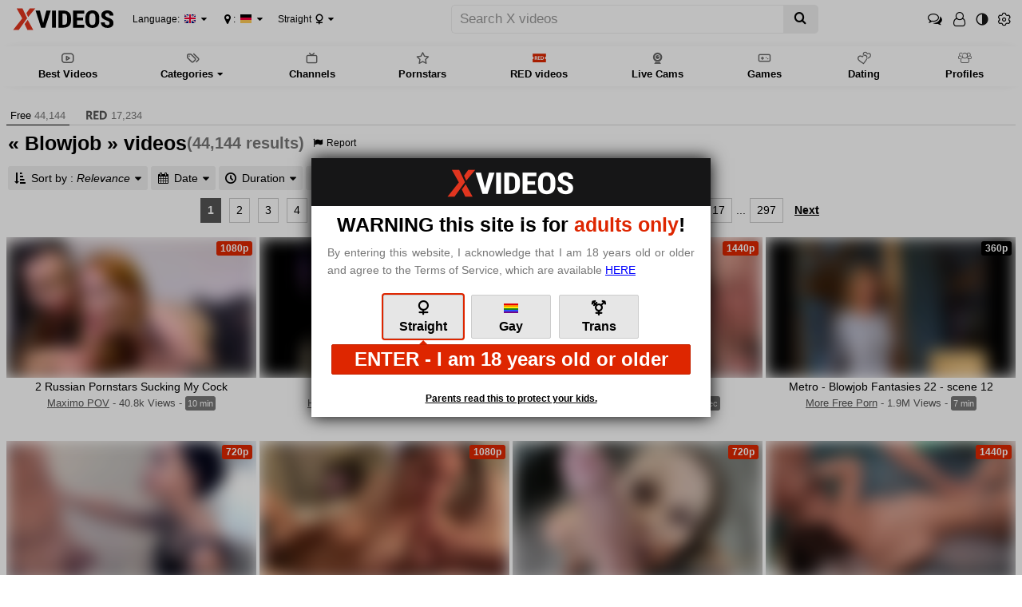

--- FILE ---
content_type: text/html; charset=UTF-8
request_url: https://pornc.net/c/Blowjob-15
body_size: 16929
content:
<!doctype html>
<html class="xv-responsive is-desktop" lang="en">
<head>
<title>Blowjob videos - XVIDEOS.COM</title>
<link rel="amphtml" href="https://amp.xvideos.com/c/Blowjob-15">
<meta charset="utf-8">
<!--[if IE]><meta http-equiv="X-UA-Compatible" content="IE=edge,chrome=1"><![endif]-->
<meta name="viewport" content="width=device-width, initial-scale=1.0" />
<meta name="keywords" content="xvideos,xvideos.com, x videos,x video,porn,video,videos,"/>
<meta name="description" content="XVIDEOS Blowjob videos, free"/>
<meta name="RATING" content="RTA-5042-1996-1400-1577-RTA"/>
<meta name="format-detection" content="telephone=no">
<link rel="apple-touch-icon" sizes="180x180" href="https://static-ss.xvideos-cdn.com/v3/img/skins/default/logo/xv.white.180.png">
<link rel="icon" type="image/svg+xml" href="https://static-ss.xvideos-cdn.com/v3/img/skins/default/logo/xv.white.svg">
<link rel="icon" type="image/png" sizes="32x32" href="https://static-ss.xvideos-cdn.com/v3/img/skins/default/logo/xv.white.32.png">
<link rel="icon" type="image/png" sizes="16x16" href="https://static-ss.xvideos-cdn.com/v3/img/skins/default/logo/xv.white.16.png">
<link rel="manifest" href="/manifest.json"> 
<link rel="alternate" href="https://www.xvideos.com/c/Blowjob-15" hreflang="x-default" />
<link rel="alternate" href="https://fr.xvideos.com/c/Blowjob-15" hreflang="fr" />
<link rel="alternate" href="https://it.xvideos.com/c/Blowjob-15" hreflang="it" />
<link rel="alternate" href="https://de.xvideos.com/c/Blowjob-15" hreflang="de" />
<link rel="alternate" href="https://www.xvideos.es/c/Blowjob-15" hreflang="es" />
<link rel="alternate" href="https://www.xvideos-india.com/c/Blowjob-15" hreflang="en-in" />
<link rel="alternate" href="https://www.xvideos-india.com/c/Blowjob-15" hreflang="hi" />
<link rel="alternate" href="https://www.xv-ru.com/c/Blowjob-15" hreflang="be" />
<link rel="alternate" href="https://www.xv-ru.com/c/Blowjob-15" hreflang="ru" />
<link rel="alternate" href="https://www.xvideos-ar.com/c/Blowjob-15" hreflang="ar" />
<link rel="mask-icon" href="/safari-pinned-tab.svg" color="#de2600">
<meta name="theme-color" content="#000000">
<link rel="stylesheet" id="xvstyles" href="https://static-ss.xvideos-cdn.com/v-91b91420001/v3/css/default/main.css">
<script>if(!window.xv){window.xv={};}window.xv.conf={"sitename":"default","domains":{"slave":"https://www.xvideos.com","static":"https:\/\/static-ss.xvideos-cdn.com","premium":"https:\/\/www.xvideos.red","info":"https://info.xvideos.net","blog":"https:\/\/pornbiz.com","stats":"https://www.tjk-njk.com"},"dyn":{"exoclick_domain":"s.dsdjcu.com","pps":false,"slcams":true,"pagefilter":"straight","page_main_cat":"straight","no_main_cat":false,"suportHls":true,"i18nvers":{"front":{"en":"a8601f42ba6"},"xvplayer":{"en":"a09cd5d23da"},"video_ads_plugin":{"en":"50c1ce66664"},"info":{"en":"b932ea91a58"},"blog":{"en":"f38eca3509d"},"sheer_chat":{"en":"048e44cd539"},"disclaimer":{"en":"feed9f456e3"}},"thvers":{"m":"91b91420001","mb":"a6c3e667c0a","mbs":"61b5f14d4d4","a":"05a3cdea12a","ab":"3678482c5fb","abs":"d6e83475a2d","lg":"def34b881fe"},"vers":"6242d3744c1","nb_thumbs_cols":[],"gentime":1768631799,"ip":"85.202.160.51","country":"DE","lazyloading":true,"session_token":"[base64]","is_desktop":true,"browser":"Chrome","ts":{"qp":"quickies_profile","qs":"quickies_search","fvt1":"full_video_on_trailer1","fvt2":"full_video_on_trailer2","fvt3":"full_video_on_trailer3","fvtm1":"full_video_on_trailer_mobile1","fvtm2":"full_video_on_trailer_mobile2","fvtm3":"full_video_on_trailer_mobile3","fvtp":"full_video_on_trailer_player","fvtecp":"full_video_on_trailer_player_end_cta","gfps":"global_feed_premium_sub","pfps":"profile_feed_premium_sub","pofs":"premium_on_free_search","pofsp":"premium_on_free_search_ppv","pofsm":"premium_on_free_search_membership","pofss":"premium_on_free_search_premium","pt":"profile_tab","ct":"channels_tab","hmct":"head_mob_chans_tab","lmct":"left_menu_chans_tab","mct":"menu_chans_tab"},"show_premium_info_frame":true,"show_premium_discount":null,"ssc":true,"enafeats":["cca","ui","at","pv"],"disfeats":["vv","vvi","cf","ca","pp","op","s","scr","vil","w","mcv","ch","cn","g","fc","ga"],"frcfeats":[],"askcst":true,"donewizs":[],"user_main_cat":"straight","user_main_cat_forced":false,"wl":{"in_listing":false},"vvi":{"in_listing":false},"ui":{"theme":"auto","big":false},"chat":{"enabled":false,"is_sheer_creator":false},"forcedcountry":false,"version_trsl":"Germany","version_flag":"de","vp":{"allowed":true,"codec":"mp4"},"ls":{"buttons":[{"name":"title_account"},{"name":"link_my_subs","url":"\/my-feed","label":"My subscriptions","icf":"feed","badge":""},{"name":"link_videos_like","url":"\/videos-i-like","label":"Liked videos","icf":"thumb-up","badge":""},{"name":"link_history","url":"\/history","label":"History","icf":"history","badge":""},{"name":"link_watch_later","url":"\/watch-later","label":"Watch later","icf":"clock","badge":""},{"name":"sep"},{"name":"language"},{"name":"version"},{"name":"main_cat"},{"name":"sep"},{"name":"currency"},{"name":"sep"},{"name":"title_ui"},{"name":"switch_theme"},{"name":"nb_vids_per_row"},{"name":"big_ui"},{"name":"video_preview"},{"name":"watch_later"},{"name":"videos_i_like"},{"name":"viewed_icon"},{"name":"auto_translate_title"},{"name":"sep"},{"name":"suggests"},{"name":"history"}]},"currencies":[{"id":"EUR","url":"\/change-currency\/EUR","short_name":"\u20ac","is_current":true},{"id":"USD","url":"\/change-currency\/USD","short_name":"$","is_current":false},{"id":"GBP","url":"\/change-currency\/GBP","short_name":"\u00a3","is_current":false},{"id":"JPY","url":"\/change-currency\/JPY","short_name":"\u00a5","is_current":false},{"id":"KRW","url":"\/change-currency\/KRW","short_name":"\u20a9","is_current":false},{"id":"ILS","url":"\/change-currency\/ILS","short_name":"\u20aa","is_current":false},{"id":"VND","url":"\/change-currency\/VND","short_name":"\u20ab","is_current":false},{"id":"PHP","url":"\/change-currency\/PHP","short_name":"\u20b1","is_current":false},{"id":"INR","url":"\/change-currency\/INR","short_name":"\u20b9","is_current":false},{"id":"AUD","url":"\/change-currency\/AUD","short_name":"A$","is_current":false},{"id":"AED","url":"\/change-currency\/AED","short_name":"AED","is_current":false},{"id":"AFN","url":"\/change-currency\/AFN","short_name":"AFN","is_current":false},{"id":"ALL","url":"\/change-currency\/ALL","short_name":"ALL","is_current":false},{"id":"AMD","url":"\/change-currency\/AMD","short_name":"AMD","is_current":false},{"id":"ANG","url":"\/change-currency\/ANG","short_name":"ANG","is_current":false},{"id":"AOA","url":"\/change-currency\/AOA","short_name":"AOA","is_current":false},{"id":"ARS","url":"\/change-currency\/ARS","short_name":"ARS","is_current":false},{"id":"AWG","url":"\/change-currency\/AWG","short_name":"AWG","is_current":false},{"id":"AZN","url":"\/change-currency\/AZN","short_name":"AZN","is_current":false},{"id":"BAM","url":"\/change-currency\/BAM","short_name":"BAM","is_current":false},{"id":"BBD","url":"\/change-currency\/BBD","short_name":"BBD","is_current":false},{"id":"BDT","url":"\/change-currency\/BDT","short_name":"BDT","is_current":false},{"id":"BGN","url":"\/change-currency\/BGN","short_name":"BGN","is_current":false},{"id":"BHD","url":"\/change-currency\/BHD","short_name":"BHD","is_current":false},{"id":"BIF","url":"\/change-currency\/BIF","short_name":"BIF","is_current":false},{"id":"BMD","url":"\/change-currency\/BMD","short_name":"BMD","is_current":false},{"id":"BND","url":"\/change-currency\/BND","short_name":"BND","is_current":false},{"id":"BOB","url":"\/change-currency\/BOB","short_name":"BOB","is_current":false},{"id":"BSD","url":"\/change-currency\/BSD","short_name":"BSD","is_current":false},{"id":"BWP","url":"\/change-currency\/BWP","short_name":"BWP","is_current":false},{"id":"BYN","url":"\/change-currency\/BYN","short_name":"BYN","is_current":false},{"id":"BZD","url":"\/change-currency\/BZD","short_name":"BZD","is_current":false},{"id":"CAD","url":"\/change-currency\/CAD","short_name":"CA$","is_current":false},{"id":"CDF","url":"\/change-currency\/CDF","short_name":"CDF","is_current":false},{"id":"XPF","url":"\/change-currency\/XPF","short_name":"CFPF","is_current":false},{"id":"CHF","url":"\/change-currency\/CHF","short_name":"CHF","is_current":false},{"id":"CLP","url":"\/change-currency\/CLP","short_name":"CLP","is_current":false},{"id":"CNY","url":"\/change-currency\/CNY","short_name":"CN\u00a5","is_current":false},{"id":"COP","url":"\/change-currency\/COP","short_name":"COP","is_current":false},{"id":"CRC","url":"\/change-currency\/CRC","short_name":"CRC","is_current":false},{"id":"CUP","url":"\/change-currency\/CUP","short_name":"CUP","is_current":false},{"id":"CVE","url":"\/change-currency\/CVE","short_name":"CVE","is_current":false},{"id":"CZK","url":"\/change-currency\/CZK","short_name":"CZK","is_current":false},{"id":"DJF","url":"\/change-currency\/DJF","short_name":"DJF","is_current":false},{"id":"DKK","url":"\/change-currency\/DKK","short_name":"DKK","is_current":false},{"id":"DOP","url":"\/change-currency\/DOP","short_name":"DOP","is_current":false},{"id":"DZD","url":"\/change-currency\/DZD","short_name":"DZD","is_current":false},{"id":"XCD","url":"\/change-currency\/XCD","short_name":"EC$","is_current":false},{"id":"EGP","url":"\/change-currency\/EGP","short_name":"EGP","is_current":false},{"id":"ERN","url":"\/change-currency\/ERN","short_name":"ERN","is_current":false},{"id":"ETB","url":"\/change-currency\/ETB","short_name":"ETB","is_current":false},{"id":"XOF","url":"\/change-currency\/XOF","short_name":"F\u202fCFA","is_current":false},{"id":"XAF","url":"\/change-currency\/XAF","short_name":"FCFA","is_current":false},{"id":"FJD","url":"\/change-currency\/FJD","short_name":"FJD","is_current":false},{"id":"FKP","url":"\/change-currency\/FKP","short_name":"FKP","is_current":false},{"id":"GEL","url":"\/change-currency\/GEL","short_name":"GEL","is_current":false},{"id":"GHS","url":"\/change-currency\/GHS","short_name":"GHS","is_current":false},{"id":"GIP","url":"\/change-currency\/GIP","short_name":"GIP","is_current":false},{"id":"GMD","url":"\/change-currency\/GMD","short_name":"GMD","is_current":false},{"id":"GNF","url":"\/change-currency\/GNF","short_name":"GNF","is_current":false},{"id":"GTQ","url":"\/change-currency\/GTQ","short_name":"GTQ","is_current":false},{"id":"GYD","url":"\/change-currency\/GYD","short_name":"GYD","is_current":false},{"id":"HKD","url":"\/change-currency\/HKD","short_name":"HK$","is_current":false},{"id":"HNL","url":"\/change-currency\/HNL","short_name":"HNL","is_current":false},{"id":"HRK","url":"\/change-currency\/HRK","short_name":"HRK","is_current":false},{"id":"HTG","url":"\/change-currency\/HTG","short_name":"HTG","is_current":false},{"id":"HUF","url":"\/change-currency\/HUF","short_name":"HUF","is_current":false},{"id":"IDR","url":"\/change-currency\/IDR","short_name":"IDR","is_current":false},{"id":"IQD","url":"\/change-currency\/IQD","short_name":"IQD","is_current":false},{"id":"IRR","url":"\/change-currency\/IRR","short_name":"IRR","is_current":false},{"id":"ISK","url":"\/change-currency\/ISK","short_name":"ISK","is_current":false},{"id":"JMD","url":"\/change-currency\/JMD","short_name":"JMD","is_current":false},{"id":"JOD","url":"\/change-currency\/JOD","short_name":"JOD","is_current":false},{"id":"KES","url":"\/change-currency\/KES","short_name":"KES","is_current":false},{"id":"KGS","url":"\/change-currency\/KGS","short_name":"KGS","is_current":false},{"id":"KHR","url":"\/change-currency\/KHR","short_name":"KHR","is_current":false},{"id":"KMF","url":"\/change-currency\/KMF","short_name":"KMF","is_current":false},{"id":"KPW","url":"\/change-currency\/KPW","short_name":"KPW","is_current":false},{"id":"KWD","url":"\/change-currency\/KWD","short_name":"KWD","is_current":false},{"id":"KYD","url":"\/change-currency\/KYD","short_name":"KYD","is_current":false},{"id":"KZT","url":"\/change-currency\/KZT","short_name":"KZT","is_current":false},{"id":"LAK","url":"\/change-currency\/LAK","short_name":"LAK","is_current":false},{"id":"LBP","url":"\/change-currency\/LBP","short_name":"LBP","is_current":false},{"id":"LKR","url":"\/change-currency\/LKR","short_name":"LKR","is_current":false},{"id":"LRD","url":"\/change-currency\/LRD","short_name":"LRD","is_current":false},{"id":"LSL","url":"\/change-currency\/LSL","short_name":"LSL","is_current":false},{"id":"LYD","url":"\/change-currency\/LYD","short_name":"LYD","is_current":false},{"id":"MAD","url":"\/change-currency\/MAD","short_name":"MAD","is_current":false},{"id":"MDL","url":"\/change-currency\/MDL","short_name":"MDL","is_current":false},{"id":"MGA","url":"\/change-currency\/MGA","short_name":"MGA","is_current":false},{"id":"MKD","url":"\/change-currency\/MKD","short_name":"MKD","is_current":false},{"id":"MMK","url":"\/change-currency\/MMK","short_name":"MMK","is_current":false},{"id":"MNT","url":"\/change-currency\/MNT","short_name":"MNT","is_current":false},{"id":"MOP","url":"\/change-currency\/MOP","short_name":"MOP","is_current":false},{"id":"MRU","url":"\/change-currency\/MRU","short_name":"MRU","is_current":false},{"id":"MUR","url":"\/change-currency\/MUR","short_name":"MUR","is_current":false},{"id":"MVR","url":"\/change-currency\/MVR","short_name":"MVR","is_current":false},{"id":"MWK","url":"\/change-currency\/MWK","short_name":"MWK","is_current":false},{"id":"MXN","url":"\/change-currency\/MXN","short_name":"MX$","is_current":false},{"id":"MYR","url":"\/change-currency\/MYR","short_name":"MYR","is_current":false},{"id":"MZN","url":"\/change-currency\/MZN","short_name":"MZN","is_current":false},{"id":"NAD","url":"\/change-currency\/NAD","short_name":"NAD","is_current":false},{"id":"NGN","url":"\/change-currency\/NGN","short_name":"NGN","is_current":false},{"id":"NIO","url":"\/change-currency\/NIO","short_name":"NIO","is_current":false},{"id":"NOK","url":"\/change-currency\/NOK","short_name":"NOK","is_current":false},{"id":"NPR","url":"\/change-currency\/NPR","short_name":"NPR","is_current":false},{"id":"TWD","url":"\/change-currency\/TWD","short_name":"NT$","is_current":false},{"id":"NZD","url":"\/change-currency\/NZD","short_name":"NZ$","is_current":false},{"id":"OMR","url":"\/change-currency\/OMR","short_name":"OMR","is_current":false},{"id":"PAB","url":"\/change-currency\/PAB","short_name":"PAB","is_current":false},{"id":"PEN","url":"\/change-currency\/PEN","short_name":"PEN","is_current":false},{"id":"PGK","url":"\/change-currency\/PGK","short_name":"PGK","is_current":false},{"id":"PKR","url":"\/change-currency\/PKR","short_name":"PKR","is_current":false},{"id":"PLN","url":"\/change-currency\/PLN","short_name":"PLN","is_current":false},{"id":"PYG","url":"\/change-currency\/PYG","short_name":"PYG","is_current":false},{"id":"QAR","url":"\/change-currency\/QAR","short_name":"QAR","is_current":false},{"id":"BRL","url":"\/change-currency\/BRL","short_name":"R$","is_current":false},{"id":"RON","url":"\/change-currency\/RON","short_name":"RON","is_current":false},{"id":"RSD","url":"\/change-currency\/RSD","short_name":"RSD","is_current":false},{"id":"RUB","url":"\/change-currency\/RUB","short_name":"RUB","is_current":false},{"id":"RWF","url":"\/change-currency\/RWF","short_name":"RWF","is_current":false},{"id":"SAR","url":"\/change-currency\/SAR","short_name":"SAR","is_current":false},{"id":"SBD","url":"\/change-currency\/SBD","short_name":"SBD","is_current":false},{"id":"SCR","url":"\/change-currency\/SCR","short_name":"SCR","is_current":false},{"id":"SDG","url":"\/change-currency\/SDG","short_name":"SDG","is_current":false},{"id":"SEK","url":"\/change-currency\/SEK","short_name":"SEK","is_current":false},{"id":"SGD","url":"\/change-currency\/SGD","short_name":"SGD","is_current":false},{"id":"SLL","url":"\/change-currency\/SLL","short_name":"SLL","is_current":false},{"id":"SOS","url":"\/change-currency\/SOS","short_name":"SOS","is_current":false},{"id":"SRD","url":"\/change-currency\/SRD","short_name":"SRD","is_current":false},{"id":"STN","url":"\/change-currency\/STN","short_name":"STN","is_current":false},{"id":"SVC","url":"\/change-currency\/SVC","short_name":"SVC","is_current":false},{"id":"SYP","url":"\/change-currency\/SYP","short_name":"SYP","is_current":false},{"id":"SZL","url":"\/change-currency\/SZL","short_name":"SZL","is_current":false},{"id":"THB","url":"\/change-currency\/THB","short_name":"THB","is_current":false},{"id":"TJS","url":"\/change-currency\/TJS","short_name":"TJS","is_current":false},{"id":"TMT","url":"\/change-currency\/TMT","short_name":"TMT","is_current":false},{"id":"TND","url":"\/change-currency\/TND","short_name":"TND","is_current":false},{"id":"TOP","url":"\/change-currency\/TOP","short_name":"TOP","is_current":false},{"id":"TRY","url":"\/change-currency\/TRY","short_name":"TRY","is_current":false},{"id":"TTD","url":"\/change-currency\/TTD","short_name":"TTD","is_current":false},{"id":"TZS","url":"\/change-currency\/TZS","short_name":"TZS","is_current":false},{"id":"UAH","url":"\/change-currency\/UAH","short_name":"UAH","is_current":false},{"id":"UGX","url":"\/change-currency\/UGX","short_name":"UGX","is_current":false},{"id":"UYU","url":"\/change-currency\/UYU","short_name":"UYU","is_current":false},{"id":"UZS","url":"\/change-currency\/UZS","short_name":"UZS","is_current":false},{"id":"VES","url":"\/change-currency\/VES","short_name":"VES","is_current":false},{"id":"VUV","url":"\/change-currency\/VUV","short_name":"VUV","is_current":false},{"id":"WST","url":"\/change-currency\/WST","short_name":"WST","is_current":false},{"id":"YER","url":"\/change-currency\/YER","short_name":"YER","is_current":false},{"id":"ZAR","url":"\/change-currency\/ZAR","short_name":"ZAR","is_current":false},{"id":"ZMW","url":"\/change-currency\/ZMW","short_name":"ZMW","is_current":false},{"id":"ZWL","url":"\/change-currency\/ZWL","short_name":"ZWL","is_current":false}],"remove_ads_url":"https:\/\/www.xvideos.red?pmln=en&sxcaf=4353LFJE75&pmsc=ad","premium_domain":"https:\/\/www.xvideos.red","has_premium":true,"is_premium":false,"disp_removeads":false,"gdpra":true,"main_cats":{"straight":{"id":"straight","url":"\/switch-sexual-orientation\/straight\/straight","name":"Straight","picto":"<span class=\"icon-f icf-sexe-woman-v2 mcui-picto\"><\/span>","is_page_cat":true,"is_user_cat":true,"is_switch_cat":true},"gay":{"id":"gay","url":"\/switch-sexual-orientation\/gay\/straight","name":"Gay","picto":"<span class=\"icon-flag-gay mcui-picto\"><span class=\"r\"><\/span><span class=\"o\"><\/span><span class=\"y\"><\/span><span class=\"g\"><\/span><span class=\"b\"><\/span><span class=\"v\"><\/span><\/span>","is_page_cat":false,"is_user_cat":false,"is_switch_cat":false},"shemale":{"id":"shemale","url":"\/switch-sexual-orientation\/shemale\/straight","name":"Trans","picto":"<span class=\"icon-f icf-sexe-trans-v2 mcui-picto\"><\/span>","is_page_cat":false,"is_user_cat":false,"is_switch_cat":false}},"login_info":{"is_logged":false,"has_member_area":false,"is_premium":false,"has_memberships":false,"has_ppv_videos":false,"profile":false,"iptrusted":0,"orientation":"straight","isOrientationForced":false,"isAgeVerified":false},"locale":"en","locale_trsl":"English","locale_flag":"gb","ads":{"site":"xvideos","categories":"blowjob","keywords":"sucking,blow,blowjob,bj,suck","tracker":"","exo_tracker":"","is_channel":0,"banners":[{"type":"native","nb_ban":1,"div_id":".mozaique","area_tag":"nativelisting"},{"type":"footer","nb_ban":1,"div_id":"ad-footer"}],"exo_tracker_sub3":4}},"data":{"action":"category","other_locales":{"cs":{"name":"Czech","translated":"\u010ce\u0161tina","country":"CZ","rtl":false},"da":{"name":"Danish","translated":"Danske","country":"DK","rtl":false},"de":{"name":"German","translated":"Deutsch","country":"DE","rtl":false},"et":{"name":"Estonian","translated":"Eesti keel","country":"EE","rtl":false},"es":{"name":"Spanish","translated":"Espa\u00f1ol","country":"ES","rtl":false},"fr":{"name":"French","translated":"Fran\u00e7ais","country":"FR","rtl":false},"ga":{"name":"Irish","translated":"Gaeilge","country":"IE","rtl":false},"hr":{"name":"Croatian","translated":"Hrvatski","country":"HR","rtl":false},"it":{"name":"Italian","translated":"Italiano","country":"IT","rtl":false},"lv":{"name":"Latvian","translated":"Latvie\u0161u","country":"LV","rtl":false},"lt":{"name":"Lithuanian","translated":"Lietuvi\u0173","country":"LT","rtl":false},"hu":{"name":"Hungarian","translated":"Magyar","country":"HU","rtl":false},"mt":{"name":"Maltese","translated":"Malti","country":"MT","rtl":false},"nl":{"name":"Dutch","translated":"Nederlandse","country":"NL","rtl":false},"no":{"name":"Norwegian","translated":"Norsk","country":"NO","rtl":false},"pl":{"name":"Polish","translated":"Polskie","country":"PL","rtl":false},"pt":{"name":"Portuguese","translated":"Portugu\u00eas","country":"PT","rtl":false},"ro":{"name":"Romanian","translated":"Rom\u00e2n\u0103","country":"RO","rtl":false},"sk":{"name":"Slovak","translated":"Sloven\u010dina","country":"SK","rtl":false},"sl":{"name":"Slovenian","translated":"Sloven\u0161\u010dina","country":"SI","rtl":false},"fi":{"name":"Finnish","translated":"Suomen kieli","country":"FI","rtl":false},"sv":{"name":"Swedish","translated":"Svenska","country":"SE","rtl":false},"vi-VN":{"name":"Vietnamese","translated":"Ti\u1ebfng Vi\u1ec7t","country":"VN","rtl":false},"tr":{"name":"Turkish","translated":"T\u00fcrk\u00e7e","country":"TR","rtl":false},"el":{"name":"Greek","translated":"\u0395\u03bb\u03bb\u03b7\u03bd\u03b9\u03ba\u03ae","country":"GR","rtl":false},"bg":{"name":"Bulgarian","translated":"\u0411\u044a\u043b\u0433\u0430\u0440\u0441\u043a\u0438","country":"BG","rtl":false},"ru":{"name":"Russian","translated":"\u0420\u0443\u0441\u0441\u043a\u0438\u0439","country":"RU","rtl":false},"he":{"name":"Hebrew","translated":"\u05e2\u05d1\u05e8\u05d9\u05ea","country":"IL","rtl":true},"ar":{"name":"Arabic","translated":"\u0627\u0644\u0639\u0631\u0628\u064a\u0629","country":"EG","rtl":true},"hi":{"name":"Hindi","translated":"\u0939\u093f\u0928\u094d\u0926\u0940","country":"IN","rtl":false},"zh":{"name":"Chinese","translated":"\u4e2d\u6587","country":"CN","rtl":false},"ja":{"name":"Japenese","translated":"\u65e5\u672c\u8a9e","country":"JP","rtl":false}},"show_disclaimer":true,"premium_search":{"url":"\/c\/p:1\/Blowjob-15","nbResults":17234,"active":0,"floatingCtaTourUrl":"https:\/\/www.xvideos.red\/account\/create?pmsc=search_page_floating_cta&pmln=en&sxcaf=4353LFJE75_search-page-floating-cta__"},"premium_vids":[{"id":57854167,"eid":"kmicldm7b41","isfw":null,"u":"\/c\/p:1\/Blowjob-15?xsc=pofs","i":"https:\/\/cdn77-pic.xvideos-cdn.com\/videos\/thumbs169\/88\/db\/2a\/88db2afeac4207a98a515cfdd69f6b88-1\/88db2afeac4207a98a515cfdd69f6b88.10.jpg","il":"https:\/\/cdn77-pic.xvideos-cdn.com\/videos\/thumbs169ll\/88\/db\/2a\/88db2afeac4207a98a515cfdd69f6b88-1\/88db2afeac4207a98a515cfdd69f6b88.10.jpg","if":"https:\/\/cdn77-pic.xvideos-cdn.com\/videos\/thumbs169lll\/88\/db\/2a\/88db2afeac4207a98a515cfdd69f6b88-1\/88db2afeac4207a98a515cfdd69f6b88.10.jpg","ip":"https:\/\/cdn77-pic.xvideos-cdn.com\/videos\/thumbs169lll\/88\/db\/2a\/88db2afeac4207a98a515cfdd69f6b88-1\/88db2afeac4207a98a515cfdd69f6b88.10.jpg","c":10,"ipu":"https:\/\/cdn77-pic.xvideos-cdn.com\/videos\/thumbnails\/0d\/32\/da\/57854167-1\/video_preview.mp4","mu":"https:\/\/cdn77-pic.xvideos-cdn.com\/videos\/thumbnails\/0d\/32\/da\/57854167-1\/mozaique_listing.jpg","tf":"slut deepthroat blowjob","t":"slut deepthroat blowjob","d":"4 min","r":"100%","n":"27.4M","v":0,"vim":0,"vv":0,"hm":1,"h":1,"hp":0,"td":0,"fk":0,"ui":566953001,"p":"linamigurtt","pn":"Linamigurtt","pu":"\/linamigurtt","ch":true,"pm":true,"ut":1598721656,"pms":true,"pmf":false,"pmp":false,"pun":1},{"id":51675163,"eid":"khulthbeb19","isfw":null,"u":"\/c\/p:1\/Blowjob-15?xsc=pofs","i":"https:\/\/thumb-cdn77.xvideos-cdn.com\/9e14b7ac-a488-42a8-8186-7fc74385a9de\/0\/xv_4_t.jpg","il":"https:\/\/thumb-cdn77.xvideos-cdn.com\/9e14b7ac-a488-42a8-8186-7fc74385a9de\/0\/xv_4_t.jpg","if":"https:\/\/thumb-cdn77.xvideos-cdn.com\/9e14b7ac-a488-42a8-8186-7fc74385a9de\/0\/xv_4_t.jpg","ip":"https:\/\/thumb-cdn77.xvideos-cdn.com\/9e14b7ac-a488-42a8-8186-7fc74385a9de\/0\/xv_4_t.jpg","st1":"https:\/\/thumb-cdn77.xvideos-cdn.com\/9e14b7ac-a488-42a8-8186-7fc74385a9de\/0\/xv_4_t.jpg","c":21,"ipu":"https:\/\/thumb-cdn77.xvideos-cdn.com\/9e14b7ac-a488-42a8-8186-7fc74385a9de\/0\/preview.mp4","mu":"https:\/\/thumb-cdn77.xvideos-cdn.com\/9e14b7ac-a488-42a8-8186-7fc74385a9de\/0\/mozaique_listing.jpg","tf":"RILEY REID RETURNS TO SUCK OUT A THICK LOAD OF CUM","t":"RILEY REID RETURNS TO SUCK OUT A THICK LOAD OF CUM","d":"18 min","r":"100%","n":"20.1k","v":0,"vim":0,"vv":0,"hm":1,"h":1,"hp":1,"td":0,"fk":0,"ui":312959223,"p":"amateur_allure_videos","pn":"Amateur Allure Videos","pu":"\/amateur_allure_videos","ch":true,"pm":true,"ut":1571950174,"pms":true,"pmf":false,"pmp":false,"pun":1},{"id":64965111,"eid":"kdfuvfm107f","isfw":null,"u":"\/c\/p:1\/Blowjob-15?xsc=pofs","i":"https:\/\/cdn77-pic.xvideos-cdn.com\/videos\/thumbs169\/7e\/01\/bf\/7e01bf2032fc82590fa5c2c0fa9fabd5\/7e01bf2032fc82590fa5c2c0fa9fabd5.14.jpg","il":"https:\/\/cdn77-pic.xvideos-cdn.com\/videos\/thumbs169ll\/7e\/01\/bf\/7e01bf2032fc82590fa5c2c0fa9fabd5\/7e01bf2032fc82590fa5c2c0fa9fabd5.14.jpg","if":"https:\/\/cdn77-pic.xvideos-cdn.com\/videos\/thumbs169lll\/7e\/01\/bf\/7e01bf2032fc82590fa5c2c0fa9fabd5\/7e01bf2032fc82590fa5c2c0fa9fabd5.14.jpg","ip":"https:\/\/cdn77-pic.xvideos-cdn.com\/videos\/thumbs169lll\/7e\/01\/bf\/7e01bf2032fc82590fa5c2c0fa9fabd5\/7e01bf2032fc82590fa5c2c0fa9fabd5.14.jpg","st1":"https:\/\/cdn77-pic.xvideos-cdn.com\/videos\/thumbs169lll\/7e\/01\/bf\/7e01bf2032fc82590fa5c2c0fa9fabd5\/7e01bf2032fc82590fa5c2c0fa9fabd5.2.jpg","c":10,"ipu":"https:\/\/cdn77-pic.xvideos-cdn.com\/videos\/thumbnails\/f0\/2f\/f4\/64965111\/video_preview.mp4","mu":"https:\/\/cdn77-pic.xvideos-cdn.com\/videos\/thumbnails\/f0\/2f\/f4\/64965111\/mozaique_listing.jpg","tf":"Step Sis &quot;I think I could make it up to you more, I could give you a birthday BJ&quot; S19:E5","t":"Step Sis &quot;I think I could make it up to you mor...","d":"26 min","r":"100%","n":"11.3k","v":0,"vim":0,"vv":0,"hm":1,"h":1,"hp":1,"td":0,"fk":0,"ui":234121835,"p":"my-family-pies","pn":"My Family Pies","pu":"\/my-family-pies","ch":true,"pm":true,"ut":1630333737,"pms":true,"pmf":false,"pmp":false,"pun":1},{"id":39715455,"eid":"ioetimfa4c6","isfw":null,"u":"\/c\/p:1\/Blowjob-15?xsc=pofs","i":"https:\/\/thumb-cdn77.xvideos-cdn.com\/30269a90-c979-45c2-bb4a-f3067976f936\/0\/xv_13_t.jpg","il":"https:\/\/thumb-cdn77.xvideos-cdn.com\/30269a90-c979-45c2-bb4a-f3067976f936\/0\/xv_13_t.jpg","if":"https:\/\/thumb-cdn77.xvideos-cdn.com\/30269a90-c979-45c2-bb4a-f3067976f936\/0\/xv_13_t.jpg","ip":"https:\/\/thumb-cdn77.xvideos-cdn.com\/30269a90-c979-45c2-bb4a-f3067976f936\/0\/xv_13_t.jpg","st1":"https:\/\/thumb-cdn77.xvideos-cdn.com\/30269a90-c979-45c2-bb4a-f3067976f936\/0\/xv_1_t.jpg","c":21,"ipu":"https:\/\/thumb-cdn77.xvideos-cdn.com\/30269a90-c979-45c2-bb4a-f3067976f936\/0\/preview.mp4","mu":"https:\/\/thumb-cdn77.xvideos-cdn.com\/30269a90-c979-45c2-bb4a-f3067976f936\/0\/mozaique_listing.jpg","tf":"PervCity Sloppy Blowjob from Veronica Rodriquez and Riley Reid","t":"PervCity Sloppy Blowjob from Veronica Rodriquez...","d":"20 min","r":"100%","n":"48.5k","v":0,"vim":0,"vv":0,"hm":1,"h":1,"hp":1,"td":0,"fk":0,"ui":11448447,"p":"pervcity","pn":"Pervcity","pu":"\/pervcity","ch":true,"pm":true,"ut":1537373859,"pms":true,"pmf":false,"pmp":false,"pun":1},{"id":59306893,"eid":"kllfkld3665","isfw":null,"u":"\/c\/p:1\/Blowjob-15?xsc=pofs","i":"https:\/\/thumb-cdn77.xvideos-cdn.com\/7181c917-dc8d-4d16-aa39-ab1343f5a1e9\/0\/xv_12_t.jpg","il":"https:\/\/thumb-cdn77.xvideos-cdn.com\/7181c917-dc8d-4d16-aa39-ab1343f5a1e9\/0\/xv_12_t.jpg","if":"https:\/\/thumb-cdn77.xvideos-cdn.com\/7181c917-dc8d-4d16-aa39-ab1343f5a1e9\/0\/xv_12_t.jpg","ip":"https:\/\/thumb-cdn77.xvideos-cdn.com\/7181c917-dc8d-4d16-aa39-ab1343f5a1e9\/0\/xv_12_t.jpg","c":21,"ipu":"https:\/\/thumb-cdn77.xvideos-cdn.com\/7181c917-dc8d-4d16-aa39-ab1343f5a1e9\/0\/preview.mp4","mu":"https:\/\/thumb-cdn77.xvideos-cdn.com\/7181c917-dc8d-4d16-aa39-ab1343f5a1e9\/0\/mozaique_listing.jpg","tf":"Babe Sensual Sucking Dick after - Cum Swallow","t":"Babe Sensual Sucking Dick after - Cum Swallow","d":"11 min","r":"82%","n":"753","v":0,"vim":0,"vv":0,"hm":1,"h":1,"hp":1,"td":1,"fk":1,"ui":374443433,"p":"amelie_dubon_official","pn":"Amelie Dubon","pu":"\/amelie_dubon_official","ch":true,"pm":true,"ut":1605378590,"pms":true,"pmf":false,"pmp":false,"pun":1},{"id":75768071,"eid":"uluihtmc11f","isfw":null,"u":"\/c\/p:1\/Blowjob-15?xsc=pofs","i":"https:\/\/thumb-cdn77.xvideos-cdn.com\/8c07a404-df9c-49f4-83e6-ac1da7c96297\/0\/xv_4_t.jpg","il":"https:\/\/thumb-cdn77.xvideos-cdn.com\/8c07a404-df9c-49f4-83e6-ac1da7c96297\/0\/xv_4_t.jpg","if":"https:\/\/thumb-cdn77.xvideos-cdn.com\/8c07a404-df9c-49f4-83e6-ac1da7c96297\/0\/xv_4_t.jpg","ip":"https:\/\/thumb-cdn77.xvideos-cdn.com\/8c07a404-df9c-49f4-83e6-ac1da7c96297\/0\/xv_4_t.jpg","c":21,"ipu":"https:\/\/thumb-cdn77.xvideos-cdn.com\/8c07a404-df9c-49f4-83e6-ac1da7c96297\/0\/preview.mp4","mu":"https:\/\/thumb-cdn77.xvideos-cdn.com\/8c07a404-df9c-49f4-83e6-ac1da7c96297\/0\/mozaique_listing.jpg","tf":"Chupame la verga a cambio de 50 d&oacute;lares para que pagues tus facturas","t":"Chupame la verga a cambio de 50 d&oacute;lares para qu...","d":"8 min","r":"100%","n":"5.4k","v":0,"vim":0,"vv":0,"hm":1,"h":1,"hp":1,"td":0,"fk":0,"ui":315674211,"p":"porntner","pn":"Porntner","pu":"\/porntner","ch":true,"pm":true,"ut":1679814425,"pms":true,"pmf":false,"pmp":false,"tn":1,"pun":1}],"slcamscat":"Blowjob","report_csrf":"84f041e28d6c2de3Kasab-I68T2wipptaoqb74RhsNgM86ZK743DWaJjrNPOqVJJEeW0kzz-r66bwHawKvefiYDp0owW4IK9q77FZQ=="}};</script>
<script src="https://static-ss.xvideos-cdn.com/v-b54fa6b8b52/v3/js/skins/min/default.header.static.js" crossorigin="anonymous"></script>
</head>
<body class="body--search">
	<script>xv.disclaimer.display('Xvideos.com',"separated")</script>
<div class="head__top width-full-body">
<header class="head__top__container width-main-container">
<a href="#" class="animated-hamburger" id="header-menu-toggle" title="Toggle menu">
<span class="an-h-1"></span>
<span class="an-h-2"></span>
<span class="an-h-3"></span>
<span class="an-h-4"></span>
</a>
<button class="btn-clear head__btn--icf mobile-show" id="header-mobile-search-toggle" title="Toggle search"><span class="icon-f icf-search"></span></button>
<a href="/" class="head__logo" id="site-logo-link"><img src="https://static-ss.xvideos-cdn.com/v3/img/skins/default/logo/xvideos.black.svg" alt="XVIDEOS" onerror="this.src='https://static-ss.xvideos-cdn.com/v3/img/skins/default/logo/xvideos.black.png';this.onerror='';" id="site-logo" class="no-blur" height="36" width="144" /></a>		
<button class="btn-clear head__choice head__choice--language" id="site-language">Language: <span class="flag-small flag-gb" title="English"></span></button>
<button class="btn-clear head__choice head__choice--localisation" id="site-localisation"><span class='icon-f icf-map-marker'></span><span class='label'>Your location</span>: <span class="txt">Germany</span> <span class="flag-small flag-de" title="Germany"></span></button>
<button class="btn-clear head__choice head__choice--main-cat" id="site-main-cat"><span class="txt">Straight</span> <span class="icon-f icf-sexe-woman-v2 mcui-picto"></span></button>
<div class="head__search"><form action="/" id="xv-search-form" class="mobile-hide">
<div class="cont">
<div class="input-group">
<input type="text" name="k" value="" class="search-input form-control" maxlength="2048" placeholder="Search X videos" /><span class="input-group-btn"><button type="submit" title="Search" class="search-submit btn btn-default"><span class="icon-f icf-search"></span></button></span>
</div>
</div>
</form></div>
<div id="header-mobile-right">
<a class="btn-clear head__btn head__btn--icf head__btn--chat--account account-chat-btn " href="/account/chat"><span class="icon-f icf-comments-o"></span></a>
<button class="head__btn head__btn--icf head__btn--id btn-clear"><span class="icon-f icf-user-o"></span></button><div class="head__login-btn-group"><a id="anc-tst-login-btn" class="head__btn head__btn--connection head__btn--login btn-clear" href="/account" data-mode="signin-top-page"><span>Login</span></a><a id="anc-tst-join_for_free-btn" class="head__btn head__btn--connection head__btn--join-free btn-clear" href="/account/create" data-mode="signup-top-page"><span>Join for FREE</span></a><a class="head__btn head__btn--join btn-clear" href="https://www.xvideos.red?pmsc=menu&pmln=en&sxcaf=4353LFJE75_menu__"><span>Premium</span></a></div>
<button class="btn-clear head__btn head__btn--icf head__btn--theme-switch" id="site-theme-switch"><span class="icon-f icf-theme-switch"></span></button>
<button class="btn-clear head__btn head__btn--icf head__btn--settings"><span class="flag-small flag-gb mobile-show" title="English"></span><span class="icon-f icf-cog-o" title="Site&#039;s settings"></span></button>
</div>
</header>
</div>
<div class="head__menu-line width-full-body">
<div class="head__menu-line__container width-main-container">
<div id="nav" class="nav-elem ">
<nav aria-label="primary">
<ul class="head__menu-line__main-menu"><li><a class="head__menu-line__main-menu__lvl1" href="/best"><span class="icon-f icf-play-rectangle-o"></span><span class="main-cats-title"> Best Videos </span></a></li><li class="with-sub-list"><span class="head__menu-line__main-menu__lvl1" id="main-cats-sub-list-btn"><span class="icon-f icf-tags"></span><span class="main-cats-title">Categories</span></span><ul class="sub-list" id="main-cats-sub-list"><li class="dyn"><a href="/lang/deutsch">Pornos auf Deutsch</a></li><li class="dyntopterm topterm-4"><a href="/?k=3d&top">3d</a></li><li class="dyntop-cat top-cat-28"><a href="/c/AI-239">AI</a></li><li class="dyntop-cat top-cat-37"><a href="/c/Amateur-65">Amateur</a></li><li class="dyntop-cat top-cat-38"><a href="/c/Anal-12">Anal</a></li><li class="dyntop-cat top-cat-16"><a href="/c/Arab-159">Arab</a></li><li class="dyntop-cat top-cat-29"><a href="/c/Asian_Woman-32">Asian</a></li><li class="dyntop-cat top-cat-5"><a href="/c/ASMR-229">ASMR</a></li><li class="dyntop-cat top-cat-22"><a href="/c/Ass-14">Ass</a></li><li class="dyntop-cat top-cat-21"><a href="/c/bbw-51">BBW</a></li><li class="dyntop-cat top-cat-17"><a href="/c/Bi_Sexual-62">Bi</a></li><li class="dyntop-cat top-cat-15"><a href="/c/Big_Ass-24">Big Ass</a></li><li class="dyntop-cat top-cat-20"><a href="/c/Big_Cock-34">Big Cock</a></li><li class="dyntop-cat top-cat-34"><a href="/c/Big_Tits-23">Big Tits</a></li><li class="dyntop-cat top-cat-6"><a href="/c/Black_Woman-30">Black</a></li><li class="dyntop-cat top-cat-26"><a href="/c/Blonde-20">Blonde</a></li><li class="dyntop-cat top-cat-23"><a href="/c/Blowjob-15">Blowjob</a></li><li class="dyntop-cat top-cat-8"><a href="/c/Brunette-25">Brunette</a></li><li class="dyntop-cat top-cat-9"><a href="/c/Cam_Porn-58">Cam Porn</a></li><li class="dyntopterm topterm-3"><a href="/?k=casting&top">Casting</a></li><li class="dyntopterm topterm-19"><a href="/?k=cheating&top">Cheating</a></li><li class="dyntopterm topterm-16"><a href="/?k=chubby&top">Chubby</a></li><li class="dyntopterm topterm-5"><a href="/?k=compilation&top">Compilation</a></li><li class="dyntop-cat top-cat-30"><a href="/c/Creampie-40">Creampie</a></li><li class="dyntop-cat top-cat-32"><a href="/c/Cuckold-237">Cuckold/Hotwife</a></li><li class="dyntop-cat top-cat-12"><a href="/c/Cumshot-18">Cumshot</a></li><li class="dyntopterm topterm-10"><a href="/?k=deepthroat&top">Deepthroat</a></li><li class="dyntopterm topterm-2"><a href="/?k=deutsch&top">Deutsch</a></li><li class="dyntopterm topterm-20"><a href="/?k=dp&top">Dp</a></li><li class="dyntop-cat top-cat-19"><a href="/c/Femdom-235">Femdom</a></li><li class="dyntop-cat top-cat-18"><a href="/c/Fisting-165">Fisting</a></li><li class="dyntop-cat top-cat-39"><a href="/c/Fucked_Up_Family-81">Fucked Up Family</a></li><li class="dyntop-cat top-cat-27"><a href="/c/Gangbang-69">Gangbang</a></li><li class="dyntop-cat top-cat-2"><a href="/c/Gapes-167">Gapes</a></li><li class="dyn"><a href="/gay?fmc=1">Gay</a></li><li class="dyntopterm topterm-1"><a href="/?k=german&top">German</a></li><li class="dyntopterm topterm-7"><a href="/?k=handjob&top">Handjob</a></li><li class="dyntopterm topterm-14"><a href="/?k=hardcore&top">Hardcore</a></li><li class="dyntop-cat top-cat-3"><a href="/c/Indian-89">Indian</a></li><li class="dyntop-cat top-cat-4"><a href="/c/Interracial-27">Interracial</a></li><li class="dyntop-cat top-cat-11"><a href="/c/Latina-16">Latina</a></li><li class="dyntop-cat top-cat-31"><a href="/c/Lesbian-26">Lesbian</a></li><li class="dyntop-cat top-cat-24"><a href="/c/Lingerie-83">Lingerie</a></li><li class="dyntop-cat top-cat-35"><a href="/c/Mature-38">Mature</a></li><li class="dyntop-cat top-cat-33"><a href="/c/Milf-19">Milf</a></li><li class="dyntopterm topterm-17"><a href="/?k=movie&top">Movie</a></li><li class="dyntop-cat top-cat-10"><a href="/c/Oiled-22">Oiled</a></li><li class="dyntopterm topterm-13"><a href="/?k=orgasm&top">Orgasm</a></li><li class="dyntopterm topterm-15"><a href="/?k=piss&top">Piss</a></li><li class="dyntopterm topterm-8"><a href="/?k=pov&top">Pov</a></li><li class="dyntop-cat top-cat-7"><a href="/c/Redhead-31">Redhead</a></li><li class="dyntopterm topterm-12"><a href="/?k=rough&top">Rough</a></li><li class="dyntopterm topterm-18"><a href="/?k=sauna&top">Sauna</a></li><li class="dyn"><a href="/shemale?fmc=1">Shemale</a></li><li class="dyntopterm topterm-6"><a href="/?k=skinny&top">Skinny</a></li><li class="dyntop-cat top-cat-25"><a href="/c/Solo_and_Masturbation-33">Solo</a></li><li class="dyntop-cat top-cat-14"><a href="/c/Squirting-56">Squirting</a></li><li class="dyntop-cat top-cat-13"><a href="/c/Stockings-28">Stockings</a></li><li class="dyntop-cat top-cat-36"><a href="/c/Teen-13">Teen</a></li><li class="dyntopterm topterm-9"><a href="/?k=thai&top">Thai</a></li><li class="dyntopterm topterm-11"><a href="/?k=vintage&top">Vintage</a></li><li class="dyn"><a href="/gay?fmc=1">Gay Porn</a></li><li class="dyn"><a href="/shemale?fmc=1">Shemale Porn</a></li><li><a href="/tags"><span class="icon-f icf-tags"></span> All tags</a></li></ul></li><li><a class="head__menu-line__main-menu__lvl1" href="/channels-index"><span class="icon-f icf-device-tv-v2"></span><span class="main-cats-title"> Channels </span></a></li><li><a class="head__menu-line__main-menu__lvl1" href="/pornstars-index"><span class="icon-f icf-star-o"></span><span class="main-cats-title"> Pornstars </span></a></li><li><a class="head__menu-line__main-menu__lvl1 red-ticket" href="https://www.xvideos.red/red/videos?pmln=en&sxcaf=4353LFJE75&pmsc=menu_chans_tab"><span class="icon-f icf-white-fill icf-ticket-red active"></span> RED videos</a></li><li><a class="head__menu-line__main-menu__lvl1 live-cams" href="https://s.zlinkt.com/v1/d.php?z=5577648&sub3=4&tags=straight" target="_blank"><span class="icon-f icf-xcams"></span><span class="main-cats-title"> Live Cams </span> <span class="badge mobile-show-inline-block">6,400+</span></a></li><li><a class="head__menu-line__main-menu__lvl1 nutaku-games" href="https://xvideos.nutaku.net/wl/gate/" target="_blank"><span class="icon-f icf-gamepad-o"></span><span class="main-cats-title"> Games </span></a></li><li><a class="head__menu-line__main-menu__lvl1 ignore-popunder" href="https://s.zlinkt.com/v1/d.php?z=5421034" target="_blank"><span class="icon-f icf-hearts-o"></span><span class="main-cats-title"> Dating </span></a></li><li><a class="head__menu-line__main-menu__lvl1" href="/profileslist"><span class="icon-f icf-users-o"></span><span class="main-cats-title"> Profiles </span></a></li><li id="mc-vidsilike" class="mobile-show"><a class="head__menu-line__main-menu__lvl1" href="/videos-i-like"><span class="icon-f icf-thumb-up-o"></span> <span class="main-cats-title">Liked videos</span></span></a></li><li id="mc-mysubs" class="mobile-show"><a class="head__menu-line__main-menu__lvl1" href="/my-feed"><span class="icon-f icf-feed"></span> <span class="main-cats-title">My subs</span></a></li><li class="with-sub-list mobile-show"><span class="head__menu-line__main-menu__lvl1" id="nav-main-cat-switcher-btn"><span class="nav-btn-picto"><span class="icon-f icf-sexe-woman-v2 mcui-picto"></span></span> Version : <span class="mcui-name">Straight</span></span><ul class="sub-list" id="nav-main-cat-switcher-list"><li><a href="/switch-sexual-orientation/straight/straight" class="mcua mcua-straight is-current"><span class="nav-btn-picto"><span class="icon-f icf-sexe-woman-v2 mcui-picto"></span></span> Straight</a></li><li><a href="/switch-sexual-orientation/gay/straight" class="mcua mcua-gay"><span class="nav-btn-picto"><span class="icon-flag-gay mcui-picto"><span class="r"></span><span class="o"></span><span class="y"></span><span class="g"></span><span class="b"></span><span class="v"></span></span></span> Gay</a></li><li><a href="/switch-sexual-orientation/shemale/straight" class="mcua mcua-shemale"><span class="nav-btn-picto"><span class="icon-f icf-sexe-trans-v2 mcui-picto"></span></span> Trans</a></li></ul></li><li class="with-sub-list mobile-show"><span class="head__menu-line__main-menu__lvl1" id="version-country-switch-btn"><span class="nav-btn-picto"><span class="flag-small flag-de"></span></span> <span class="main-cats-title">Version : Germany</span></span></li></ul>
</nav>
</div>
</div>
</div>
<div id="mobile-header-links" class="mobile-portrait-show"><a href="https://www.xvideos.red/red/videos?pmln=en&sxcaf=4353LFJE75&pmsc=head_mob_chans_tab" class="btn mobile-slogan-red"><span class="icon-f icf-ticket-red icf-white-fill"></span><span>Subscribe</span></a><a href="https://s.zlinkt.com/v1/d.php?z=5577648&sub3=4&tags=straight" title="Live Cams" class="live-cams btn" target="_blank"><span class="icon-f icf-xcams"></span><span class="min-mobile-only-hide">Live Cams</span></a><a href="https://s.zlinkt.com/v1/d.php?z=5421034" class="btn mobile-slogan-sexshop" target="_blank"><span class="icon-f icf-hearts-o"></span> Dating</a></div>

<div id="page" class="search-page">
<div id="main">
<ul class="search-premium-tabs">
<li><a href="/c/Blowjob-15" class="link active"><span class="btn__text">Free <span class="btn__nb">44,144</span></span></a></li>
<li><a href="/c/p:1/Blowjob-15" class="link "><span class="btn__text"><span class="icon-f icf-ticket-red icf-white-fill"></span> <span class="btn__nb">17,234</span></span></a></li>
</ul>
<h2 class="page-title">
&laquo; Blowjob &raquo; videos
<span class="sub">
(44,144 results)
</span>
<button type="button" class="btn btn-link report-search"><span class="icon-f icf-flag"></span> <span class="label">Report</span></button>
</h2>
<div class="simple-dropdown search-filters search-filters-4"><div class="niv1 with-niv2 filter-sort"><span class="show-niv2"><span class="icon-f icf-caret-down"></span><span class="label"><span class="icon-f icf-sort-amount-asc"></span> Sort by : <span class="by">Relevance</span></span></span><div class="niv2 search-filters"><div class="uls"><ul><li><a href="/c/Blowjob-15" class="current">Relevance</a></li><li><a href="/c/s:uploaddate/Blowjob-15">Newest</a></li><li><a href="/c/s:rating/Blowjob-15">Rating</a></li><li><a href="/c/s:length/Blowjob-15">Length</a></li><li><a href="/c/s:views/Blowjob-15">Views</a></li></ul></div></div></div><div class="niv1 with-niv2 filter-datefilter"><span class="show-niv2"><span class="icon-f icf-caret-down"></span><span class="label"><span class="icon-f icf-calendar"></span>
Date					</span></span><div class="niv2 search-filters"><div class="uls"><ul><li><a href="/c/Blowjob-15" class="current">Anytime</a></li><li><a href="/c/m:today/Blowjob-15">Last 3 days</a></li><li><a href="/c/m:week/Blowjob-15">This week</a></li><li><a href="/c/m:month/Blowjob-15">This month</a></li><li><a href="/c/m:3month/Blowjob-15">Last 3 months</a></li><li><a href="/c/m:6month/Blowjob-15">Last 6 months</a></li></ul></div></div></div><div class="niv1 with-niv2 filter-durationfilter"><span class="show-niv2"><span class="icon-f icf-caret-down"></span><span class="label"><span class="icon-f icf-clock"></span>
Duration					</span></span><div class="niv2 search-filters"><div class="uls"><ul><li><a href="/c/Blowjob-15" class="current">All</a></li><li><a href="/c/d:1-3min/Blowjob-15">Short videos (1-3min)</a></li><li><a href="/c/d:3-10min/Blowjob-15">Medium videos (3-10min)</a></li><li><a href="/c/d:10-20min/Blowjob-15">Long videos (10-20min)</a></li><li><a href="/c/d:20min_more/Blowjob-15">Long videos (+20min)</a></li></ul></div></div></div><div class="niv1 with-niv2 filter-video_quality"><span class="show-niv2"><span class="icon-f icf-caret-down"></span><span class="label"><span class="icon-f icf-resolution"></span>
Video quality					</span></span><div class="niv2 search-filters"><div class="uls"><ul><li><a href="/c/Blowjob-15" class="current">All</a></li><li><a href="/c/q:hd/Blowjob-15">720P +</a></li><li><a href="/c/q:1080P/Blowjob-15">1080P+</a></li></ul></div></div></div></div>			
<div class="pagination "><ul><li><a class="active" href="">1</a></li><li><a href="/c/Blowjob-15/1">2</a></li><li><a href="/c/Blowjob-15/2">3</a></li><li><a href="/c/Blowjob-15/3">4</a></li><li><a href="/c/Blowjob-15/4">5</a></li><li><a href="/c/Blowjob-15/5">6</a></li><li><a href="/c/Blowjob-15/6">7</a></li><li><a href="/c/Blowjob-15/7">8</a></li><li><a href="/c/Blowjob-15/8">9</a></li><li><a href="/c/Blowjob-15/9">10</a></li><li><a href="/c/Blowjob-15/10">11</a></li><li><a href="/c/Blowjob-15/11">12</a></li><li><a href="/c/Blowjob-15/12">13</a></li><li><a href="/c/Blowjob-15/13">14</a></li><li><a href="/c/Blowjob-15/14">15</a></li><li><a href="/c/Blowjob-15/15">16</a></li><li><a href="/c/Blowjob-15/16">17</a></li><li class="no-page"><a href="#" class="ellipsis last-ellipsis">...</a><li><a href="/c/Blowjob-15/296" class="last-page">297</a></li><li><a href="/c/Blowjob-15/1" class="no-page next-page"><span class="mobile-hide">Next</span><span class="mobile-show-inline icon-f icf-chevron-right"></span></a></li></ul></div>						<div id="content">
<div class="mozaique cust-nb-cols">
<div id="video_oidehlkc39f" data-id="86892931" data-eid="oidehlkc39f"  data-is-channel="1" class="frame-block thumb-block  " id="anc-tst-first_video-btn"><div class="thumb-inside"><div class="thumb"><a href="/video.oidehlkc39f/2_russian_pornstars_sucking_my_cock"><img src="https://static-ss.xvideos-cdn.com/img/lightbox/lightbox-blank.gif"
data-src="https://thumb-cdn77.xvideos-cdn.com/26dda636-07cc-4ca8-80d3-e5aac81f6a7f/0/xv_18_t.jpg"
data-idcdn="21"
data-videoid="86892931"
data-mzl="https://thumb-cdn77.xvideos-cdn.com/26dda636-07cc-4ca8-80d3-e5aac81f6a7f/0/mozaique_listing.jpg" 						  data-pvv="https://thumb-cdn77.xvideos-cdn.com/26dda636-07cc-4ca8-80d3-e5aac81f6a7f/0/preview.mp4" 
id="pic_86892931"
/><span class="top-right-tags"><span class="video-hd-mark">1080p</span></span></a></div></div><div class="thumb-under"><p class="title"><a href="/video.oidehlkc39f/2_russian_pornstars_sucking_my_cock" title="2 Russian Pornstars Sucking My Cock">2 Russian Pornstars Sucking My Cock <span class="duration">10 min</span></a></p><p class="metadata"><span class="bg"><span class="duration">10 min</span><span><a href="/maximo_pov"><span class="name">Maximo POV</span></a><span><span class="sprfluous"> - </span> 40.8k <span class="sprfluous">Views</span></span><span class="sprfluous"> - </span></span></span></p></div><script>xv.thumbs.prepareVideo(86892931);</script></div>					
<div id="video_uhafflk5ff4" data-id="68878211" data-eid="uhafflk5ff4"  data-is-channel="1" class="frame-block thumb-block  " id="anc-tst-first_video-btn"><div class="thumb-inside"><div class="thumb"><a href="/video.uhafflk5ff4/suck_it_slut"><img src="https://static-ss.xvideos-cdn.com/img/lightbox/lightbox-blank.gif"
data-src="https://cdn77-pic.xvideos-cdn.com/videos/thumbs169/f6/dd/57/f6dd57a7b9caf02b5808eb891418328f/f6dd57a7b9caf02b5808eb891418328f.14.jpg"
data-idcdn="10"
data-videoid="68878211"
data-mzl="https://cdn77-pic.xvideos-cdn.com/videos/thumbnails/e5/a1/3e/68878211/mozaique_listing.jpg" 						  data-pvv="https://cdn77-pic.xvideos-cdn.com/videos/thumbnails/e5/a1/3e/68878211/video_preview.mp4" 
id="pic_68878211"
/><span class="top-right-tags"><span class="video-hd-mark">720p</span></span></a></div></div><div class="thumb-under"><p class="title"><a href="/video.uhafflk5ff4/suck_it_slut" title="Suck it slut">Suck it slut <span class="duration">4 min</span></a></p><p class="metadata"><span class="bg"><span class="duration">4 min</span><span><a href="/hunter-9484"><span class="name">Hunter 9484</span></a><span><span class="sprfluous"> - </span> 3.8M <span class="sprfluous">Views</span></span><span class="sprfluous"> - </span></span></span></p></div><script>xv.thumbs.prepareVideo(68878211);</script></div>					
<div id="video_keidbaoe9f8" data-id="65199013" data-eid="keidbaoe9f8"  data-is-channel="1" class="frame-block thumb-block  " id="anc-tst-first_video-btn"><div class="thumb-inside"><div class="thumb"><a href="/video.keidbaoe9f8/quick_blowjob"><img src="https://static-ss.xvideos-cdn.com/img/lightbox/lightbox-blank.gif"
data-src="https://thumb-cdn77.xvideos-cdn.com/40d77dc0-3ed4-4a90-a143-4cb48385e6a9/0/xv_7_t.jpg"
data-idcdn="21"
data-videoid="65199013"
data-mzl="https://thumb-cdn77.xvideos-cdn.com/40d77dc0-3ed4-4a90-a143-4cb48385e6a9/0/mozaique_listing.jpg" 						  data-pvv="https://thumb-cdn77.xvideos-cdn.com/40d77dc0-3ed4-4a90-a143-4cb48385e6a9/0/preview.mp4" 
data-sfwthumb="https://thumb-cdn77.xvideos-cdn.com/40d77dc0-3ed4-4a90-a143-4cb48385e6a9/0/xv_3_t.jpg"						 id="pic_65199013"
/><span class="top-right-tags"><span class="video-hd-mark">1440p</span></span></a></div></div><div class="thumb-under"><p class="title"><a href="/video.keidbaoe9f8/quick_blowjob" title="QUICK BLOWJOB">QUICK BLOWJOB <span class="duration">34 sec</span></a></p><p class="metadata"><span class="bg"><span class="duration">34 sec</span><span><a href="/olxredfox"><span class="name">OlxRedFox</span></a><span><span class="sprfluous"> - </span> 275.6k <span class="sprfluous">Views</span></span><span class="sprfluous"> - </span></span></span></p></div><script>xv.thumbs.prepareVideo(65199013);</script></div>					
<div id="video_hufucia4d6" data-id="1373378" data-eid="hufucia4d6"  data-is-channel="1" class="frame-block thumb-block  " id="anc-tst-first_video-btn"><div class="thumb-inside"><div class="thumb"><a href="/video.hufucia4d6/metro_-_blowjob_fantasies_22_-_scene_12"><img src="https://static-ss.xvideos-cdn.com/img/lightbox/lightbox-blank.gif"
data-src="https://thumb-cdn77.xvideos-cdn.com/3254ad3d-189b-4024-b19c-d402af9c9364/0/xv_1_t.jpg"
data-idcdn="21"
data-videoid="1373378"
data-mzl="https://thumb-cdn77.xvideos-cdn.com/3254ad3d-189b-4024-b19c-d402af9c9364/0/mozaique_listing.jpg" 						  data-pvv="https://thumb-cdn77.xvideos-cdn.com/3254ad3d-189b-4024-b19c-d402af9c9364/0/preview.mp4" 
data-sfwthumb="https://thumb-cdn77.xvideos-cdn.com/3254ad3d-189b-4024-b19c-d402af9c9364/0/xv_1_t.jpg"						 id="pic_1373378"
/><span class="top-right-tags"><span class="video-sd-mark">360p</span></span></a></div></div><div class="thumb-under"><p class="title"><a href="/video.hufucia4d6/metro_-_blowjob_fantasies_22_-_scene_12" title="Metro - Blowjob Fantasies 22 - scene 12">Metro - Blowjob Fantasies 22 - scene 12 <span class="duration">7 min</span></a></p><p class="metadata"><span class="bg"><span class="duration">7 min</span><span><a href="/officialcontent"><span class="name">More Free Porn</span></a><span><span class="sprfluous"> - </span> 1.9M <span class="sprfluous">Views</span></span><span class="sprfluous"> - </span></span></span></p></div><script>xv.thumbs.prepareVideo(1373378);</script></div>					
<div id="video_kkmetao3b69" data-id="53993637" data-eid="kkmetao3b69"  data-is-channel="1" class="frame-block thumb-block  " id="anc-tst-first_video-btn"><div class="thumb-inside"><div class="thumb"><a href="/video.kkmetao3b69/she_go_home_just_for_a_quick_blow"><img src="https://static-ss.xvideos-cdn.com/img/lightbox/lightbox-blank.gif"
data-src="https://cdn77-pic.xvideos-cdn.com/videos/thumbs169/03/4e/4f/034e4f3172c7dae19667ceb7107bd052/034e4f3172c7dae19667ceb7107bd052.2.jpg"
data-idcdn="10"
data-videoid="53993637"
data-mzl="https://cdn77-pic.xvideos-cdn.com/videos/thumbnails/46/9b/69/53993637/mozaique_listing.jpg" 						  data-pvv="https://cdn77-pic.xvideos-cdn.com/videos/thumbnails/46/9b/69/53993637/video_preview.mp4" 
data-sfwthumb="https://cdn77-pic.xvideos-cdn.com/videos/thumbs169lll/03/4e/4f/034e4f3172c7dae19667ceb7107bd052/034e4f3172c7dae19667ceb7107bd052.1.jpg"						 id="pic_53993637"
/><span class="top-right-tags"><span class="video-hd-mark">720p</span></span></a></div></div><div class="thumb-under"><p class="title"><a href="/video.kkmetao3b69/she_go_home_just_for_a_quick_blow" title="She Go Home Just For A Quick Blow">She Go Home Just For A Quick Blow <span class="duration">8 min</span></a></p><p class="metadata"><span class="bg"><span class="duration">8 min</span><span><a href="/fellucia-blow-1"><span class="name">Fellucia Blow</span></a><span><span class="sprfluous"> - </span> 263.3k <span class="sprfluous">Views</span></span><span class="sprfluous"> - </span></span></span></p></div><script>xv.thumbs.prepareVideo(53993637);</script></div>					
<div id="video_keedmvv0396" data-id="65984409" data-eid="keedmvv0396"  data-is-channel="1" class="frame-block thumb-block  " id="anc-tst-first_video-btn"><div class="thumb-inside"><div class="thumb"><a href="/video.keedmvv0396/good_morning_lemme_give_u_a_bj"><img src="https://static-ss.xvideos-cdn.com/img/lightbox/lightbox-blank.gif"
data-src="https://cdn77-pic.xvideos-cdn.com/videos/thumbs169/ad/86/7b/ad867b6d22052f86e551b3f04016b964/ad867b6d22052f86e551b3f04016b964.25.jpg"
data-idcdn="10"
data-videoid="65984409"
data-mzl="https://cdn77-pic.xvideos-cdn.com/videos/thumbnails/0e/f9/39/65984409/mozaique_listing.jpg" 						  data-pvv="https://cdn77-pic.xvideos-cdn.com/videos/thumbnails/0e/f9/39/65984409/video_preview.mp4" 
id="pic_65984409"
/><span class="top-right-tags"><span class="video-hd-mark">1080p</span></span></a></div></div><div class="thumb-under"><p class="title"><a href="/video.keedmvv0396/good_morning_lemme_give_u_a_bj" title="Good morning! Lemme give u a BJ">Good morning! Lemme give u a BJ <span class="duration">6 min</span></a></p><p class="metadata"><span class="bg"><span class="duration">6 min</span><span><a href="/nelly_kent"><span class="name">Nelly Kent Studio</span></a><span><span class="sprfluous"> - </span> 1.4M <span class="sprfluous">Views</span></span><span class="sprfluous"> - </span></span></span></p></div><script>xv.thumbs.prepareVideo(65984409);</script></div>					
<div id="video_imvvcuk9708" data-id="41524291" data-eid="imvvcuk9708"  data-is-channel="1" class="frame-block thumb-block  " id="anc-tst-first_video-btn"><div class="thumb-inside"><div class="thumb"><a href="/video.imvvcuk9708/pov_blowjob_masters"><img src="https://static-ss.xvideos-cdn.com/img/lightbox/lightbox-blank.gif"
data-src="https://thumb-cdn77.xvideos-cdn.com/8a8f24ad-70a4-4212-8561-bd543883c060/0/xv_18_t.jpg"
data-idcdn="21"
data-videoid="41524291"
data-mzl="https://thumb-cdn77.xvideos-cdn.com/8a8f24ad-70a4-4212-8561-bd543883c060/0/mozaique_listing.jpg" 						  data-pvv="https://thumb-cdn77.xvideos-cdn.com/8a8f24ad-70a4-4212-8561-bd543883c060/0/preview.mp4" 
data-sfwthumb="https://thumb-cdn77.xvideos-cdn.com/8a8f24ad-70a4-4212-8561-bd543883c060/0/xv_2_t.jpg"						 id="pic_41524291"
/><span class="top-right-tags"><span class="video-hd-mark">720p</span></span></a></div></div><div class="thumb-under"><p class="title"><a href="/video.imvvcuk9708/pov_blowjob_masters" title="POV Blowjob masters">POV Blowjob masters <span class="duration">10 min</span></a></p><p class="metadata"><span class="bg"><span class="duration">10 min</span><span><a href="/lifeselector"><span class="name">Life Selector</span></a><span><span class="sprfluous"> - </span> 4.9M <span class="sprfluous">Views</span></span><span class="sprfluous"> - </span></span></span></p></div><script>xv.thumbs.prepareVideo(41524291);</script></div>					
<div id="video_uilelakd795" data-id="69789859" data-eid="uilelakd795"  data-is-channel="1" class="frame-block thumb-block  " id="anc-tst-first_video-btn"><div class="thumb-inside"><div class="thumb"><a href="/video.uilelakd795/best_blowjob"><img src="https://static-ss.xvideos-cdn.com/img/lightbox/lightbox-blank.gif"
data-src="https://cdn77-pic.xvideos-cdn.com/videos/thumbs169/37/7c/cc/377cccabe148817faecaa9c5623cd671-1/377cccabe148817faecaa9c5623cd671.2.jpg"
data-idcdn="10"
data-videoid="69789859"
data-mzl="https://cdn77-pic.xvideos-cdn.com/videos/thumbnails/32/4d/3a/69789859-1/mozaique_listing.jpg" 						  data-pvv="https://cdn77-pic.xvideos-cdn.com/videos/thumbnails/32/4d/3a/69789859-1/video_preview.mp4" 
id="pic_69789859"
/><span class="top-right-tags"><span class="video-hd-mark">1440p</span></span></a></div></div><div class="thumb-under"><p class="title"><a href="/video.uilelakd795/best_blowjob" title="Best Blowjob">Best Blowjob <span class="duration">12 min</span></a></p><p class="metadata"><span class="bg"><span class="duration">12 min</span><span><a href="/dreaminskies"><span class="name">DreamInSkies</span></a><span><span class="sprfluous"> - </span> 4.2M <span class="sprfluous">Views</span></span><span class="sprfluous"> - </span></span></span></p></div><script>xv.thumbs.prepareVideo(69789859);</script></div>					
<div id="video_iabtlvbabdf" data-id="44763291" data-eid="iabtlvbabdf"  data-is-channel="1" class="frame-block thumb-block  " id="anc-tst-first_video-btn"><div class="thumb-inside"><div class="thumb"><a href="/video.iabtlvbabdf/sensual_handjob_and_bj_from_horny_stepmom"><img src="https://static-ss.xvideos-cdn.com/img/lightbox/lightbox-blank.gif"
data-src="https://thumb-cdn77.xvideos-cdn.com/7321739b-3e55-467c-967b-f39ca9becaae/0/xv_15_t.jpg"
data-idcdn="21"
data-videoid="44763291"
data-mzl="https://thumb-cdn77.xvideos-cdn.com/7321739b-3e55-467c-967b-f39ca9becaae/0/mozaique_listing.jpg" 						  data-pvv="https://thumb-cdn77.xvideos-cdn.com/7321739b-3e55-467c-967b-f39ca9becaae/0/preview.mp4" 
data-sfwthumb="https://thumb-cdn77.xvideos-cdn.com/7321739b-3e55-467c-967b-f39ca9becaae/0/xv_2_t.jpg"						 id="pic_44763291"
/><span class="top-right-tags"><span class="video-hd-mark">1080p</span></span></a></div></div><div class="thumb-under"><p class="title"><a href="/video.iabtlvbabdf/sensual_handjob_and_bj_from_horny_stepmom" title="Sensual Handjob and BJ From Horny StepMom">Sensual Handjob and BJ From Horny StepMom <span class="duration">13 min</span></a></p><p class="metadata"><span class="bg"><span class="duration">13 min</span><span><a href="/erosartist"><span class="name">ErosArts-Liberated Eye</span></a><span><span class="sprfluous"> - </span> 4.3M <span class="sprfluous">Views</span></span><span class="sprfluous"> - </span></span></span></p></div><script>xv.thumbs.prepareVideo(44763291);</script></div>					
<div id="video_leoaie7a22" data-id="9329198" data-eid="leoaie7a22"  data-is-channel="1" class="frame-block thumb-block  " id="anc-tst-first_video-btn"><div class="thumb-inside"><div class="thumb"><a href="/video.leoaie7a22/huge_titted_blonde_girlfriend_gives_bj"><img src="https://static-ss.xvideos-cdn.com/img/lightbox/lightbox-blank.gif"
data-src="https://cdn77-pic.xvideos-cdn.com/videos/thumbs169/0e/b2/4f/0eb24f83d25229f2e27a617e3b573303-1/0eb24f83d25229f2e27a617e3b573303.10.jpg"
data-idcdn="10"
data-videoid="9329198"
data-mzl="https://cdn77-pic.xvideos-cdn.com/videos/thumbnails/e9/3a/c2/9329198-1/mozaique_listing.jpg" 						  data-pvv="https://cdn77-pic.xvideos-cdn.com/videos/thumbnails/e9/3a/c2/9329198-1/video_preview.mp4" 
data-sfwthumb="https://cdn77-pic.xvideos-cdn.com/videos/thumbs169lll/0e/b2/4f/0eb24f83d25229f2e27a617e3b573303-1/0eb24f83d25229f2e27a617e3b573303.29.jpg"						 id="pic_9329198"
/><span class="top-right-tags"><span class="video-hd-mark">720p</span></span></a></div></div><div class="thumb-under"><p class="title"><a href="/video.leoaie7a22/huge_titted_blonde_girlfriend_gives_bj" title="Huge titted blonde girlfriend gives bj">Huge titted blonde girlfriend gives bj <span class="duration">8 min</span></a></p><p class="metadata"><span class="bg"><span class="duration">8 min</span><span><a href="/see-my-wife"><span class="name">See My Wife</span></a><span><span class="sprfluous"> - </span> 2.3M <span class="sprfluous">Views</span></span><span class="sprfluous"> - </span></span></span></p></div><script>xv.thumbs.prepareVideo(9329198);</script></div>					
<div id="video_luooko4ead" data-id="8672565" data-eid="luooko4ead"  class="frame-block thumb-block  " id="anc-tst-first_video-btn"><div class="thumb-inside"><div class="thumb"><a href="/video.luooko4ead/20_sluts_sucking_party_dick_060"><img src="https://static-ss.xvideos-cdn.com/img/lightbox/lightbox-blank.gif"
data-src="https://thumb-cdn77.xvideos-cdn.com/35b1e6ac-799c-4c82-8766-2eb7b325b28a/0/xv_26_t.jpg"
data-idcdn="21"
data-videoid="8672565"
data-mzl="https://thumb-cdn77.xvideos-cdn.com/35b1e6ac-799c-4c82-8766-2eb7b325b28a/0/mozaique_listing.jpg" 						  data-pvv="https://thumb-cdn77.xvideos-cdn.com/35b1e6ac-799c-4c82-8766-2eb7b325b28a/0/preview.mp4" 
id="pic_8672565"
/><span class="top-right-tags"><span class="video-hd-mark">720p</span></span></a></div></div><div class="thumb-under"><p class="title"><a href="/video.luooko4ead/20_sluts_sucking_party_dick_060" title="20 Sluts sucking party dick  060">20 Sluts sucking party dick  060 <span class="duration">6 min</span></a></p><p class="metadata"><span class="bg"><span class="duration">6 min</span><span><a href="/profiles/cfnmslut92"><span class="name">Cfnmslut92</span></a><span class="sprfluous"> - </span></span></span></p></div><script>xv.thumbs.prepareVideo(8672565);</script></div>					
<div id="video_keblpa160" data-id="256902" data-eid="keblpa160"  data-is-channel="1" class="frame-block thumb-block  " id="anc-tst-first_video-btn"><div class="thumb-inside"><div class="thumb"><a href="/video.keblpa160/excellent_blow_and_handjob"><img src="https://static-ss.xvideos-cdn.com/img/lightbox/lightbox-blank.gif"
data-src="https://thumb-cdn77.xvideos-cdn.com/9a487b1b-004f-4856-be19-80206cce94c7/0/xv_13_t.jpg"
data-idcdn="21"
data-videoid="256902"
data-mzl="https://thumb-cdn77.xvideos-cdn.com/9a487b1b-004f-4856-be19-80206cce94c7/0/mozaique_listing.jpg" 						  data-pvv="https://thumb-cdn77.xvideos-cdn.com/9a487b1b-004f-4856-be19-80206cce94c7/0/preview.mp4" 
id="pic_256902"
/><span class="top-right-tags"><span class="video-sd-mark">360p</span></span></a></div></div><div class="thumb-under"><p class="title"><a href="/video.keblpa160/excellent_blow_and_handjob" title="Excellent Blow and Handjob">Excellent Blow and Handjob <span class="duration">5 min</span></a></p><p class="metadata"><span class="bg"><span class="duration">5 min</span><span><a href="/jandjxv"><span class="name">Jenny &amp; Joey</span></a><span><span class="sprfluous"> - </span> 5.3M <span class="sprfluous">Views</span></span><span class="sprfluous"> - </span></span></span></p></div><script>xv.thumbs.prepareVideo(256902);</script></div>					
<div id="video_hboaheh2a6f" data-id="28680673" data-eid="hboaheh2a6f"  data-is-channel="1" class="frame-block thumb-block  " id="anc-tst-first_video-btn"><div class="thumb-inside"><div class="thumb"><a href="/video.hboaheh2a6f/cute_little_blonde_gal_is_ready_to_suck"><img src="https://static-ss.xvideos-cdn.com/img/lightbox/lightbox-blank.gif"
data-src="https://cdn77-pic.xvideos-cdn.com/videos/thumbs169/7a/78/e7/7a78e715147d13c912c4ae01538a270c/7a78e715147d13c912c4ae01538a270c.25.jpg"
data-idcdn="10"
data-videoid="28680673"
data-mzl="https://cdn77-pic.xvideos-cdn.com/videos/thumbnails/4f/d6/54/28680673/mozaique_listing.jpg" 						  data-pvv="https://cdn77-pic.xvideos-cdn.com/videos/thumbnails/4f/d6/54/28680673/video_preview.mp4" 
data-sfwthumb="https://cdn77-pic.xvideos-cdn.com/videos/thumbs169lll/7a/78/e7/7a78e715147d13c912c4ae01538a270c/7a78e715147d13c912c4ae01538a270c.4.jpg"						 id="pic_28680673"
/><span class="top-right-tags"><span class="video-hd-mark">1080p</span></span></a></div></div><div class="thumb-under"><p class="title"><a href="/video.hboaheh2a6f/cute_little_blonde_gal_is_ready_to_suck" title="Cute little blonde gal is ready to suck">Cute little blonde gal is ready to suck <span class="duration">10 min</span></a></p><p class="metadata"><span class="bg"><span class="duration">10 min</span><span><a href="/we-like-to-suck"><span class="name">We Like To Suck</span></a><span><span class="sprfluous"> - </span> 714.4k <span class="sprfluous">Views</span></span><span class="sprfluous"> - </span></span></span></p></div><script>xv.thumbs.prepareVideo(28680673);</script></div>					
<div id="video_iffuvaob45a" data-id="50284965" data-eid="iffuvaob45a"  data-is-channel="1" class="frame-block thumb-block  " id="anc-tst-first_video-btn"><div class="thumb-inside"><div class="thumb"><a href="/video.iffuvaob45a/dazzling_double_teen_bj"><img src="https://static-ss.xvideos-cdn.com/img/lightbox/lightbox-blank.gif"
data-src="https://thumb-cdn77.xvideos-cdn.com/bf73b646-d8b1-45fb-bbe1-c8704e13d9f5/0/xv_17_t.jpg"
data-idcdn="21"
data-videoid="50284965"
data-mzl="https://thumb-cdn77.xvideos-cdn.com/bf73b646-d8b1-45fb-bbe1-c8704e13d9f5/0/mozaique_listing.jpg" 						  data-pvv="https://thumb-cdn77.xvideos-cdn.com/bf73b646-d8b1-45fb-bbe1-c8704e13d9f5/0/preview.mp4" 
id="pic_50284965"
/><span class="top-right-tags"><span class="video-hd-mark">1080p</span></span></a></div></div><div class="thumb-under"><p class="title"><a href="/video.iffuvaob45a/dazzling_double_teen_bj" title="Dazzling Double Teen BJ">Dazzling Double Teen BJ <span class="duration">7 min</span></a></p><p class="metadata"><span class="bg"><span class="duration">7 min</span><span><a href="/finishhim-1"><span class="name">FinishHim</span></a><span><span class="sprfluous"> - </span> 508.7k <span class="sprfluous">Views</span></span><span class="sprfluous"> - </span></span></span></p></div><script>xv.thumbs.prepareVideo(50284965);</script></div>					
<div id="video_mfufim150b" data-id="8343335" data-eid="mfufim150b"  data-is-channel="1" class="frame-block thumb-block  " id="anc-tst-first_video-btn"><div class="thumb-inside"><div class="thumb"><a href="/video.mfufim150b/quickie_bathroom_blow-job"><img src="https://static-ss.xvideos-cdn.com/img/lightbox/lightbox-blank.gif"
data-src="https://thumb-cdn77.xvideos-cdn.com/93cafef0-21ee-4984-8969-72d8dc698c4c/0/xv_3_t.jpg"
data-idcdn="21"
data-videoid="8343335"
data-mzl="https://thumb-cdn77.xvideos-cdn.com/93cafef0-21ee-4984-8969-72d8dc698c4c/0/mozaique_listing.jpg" 						  data-pvv="https://thumb-cdn77.xvideos-cdn.com/93cafef0-21ee-4984-8969-72d8dc698c4c/0/preview.mp4" 
data-sfwthumb="https://thumb-cdn77.xvideos-cdn.com/93cafef0-21ee-4984-8969-72d8dc698c4c/0/xv_30_t.jpg"						 id="pic_8343335"
/><span class="top-right-tags"></span></a></div></div><div class="thumb-under"><p class="title"><a href="/video.mfufim150b/quickie_bathroom_blow-job" title="Quickie Bathroom Blow-Job">Quickie Bathroom Blow-Job <span class="duration">5 min</span></a></p><p class="metadata"><span class="bg"><span class="duration">5 min</span><span><a href="/carolcox"><span class="name">Carol Cox</span></a><span><span class="sprfluous"> - </span> 2.6M <span class="sprfluous">Views</span></span><span class="sprfluous"> - </span></span></span></p></div><script>xv.thumbs.prepareVideo(8343335);</script></div>					
<div id="video_hctumfkc164" data-id="29378547" data-eid="hctumfkc164"  data-is-channel="1" class="frame-block thumb-block  " id="anc-tst-first_video-btn"><div class="thumb-inside"><div class="thumb"><a href="/video.hctumfkc164/blowjob_goddess_from_blowjob_heaven"><img src="https://static-ss.xvideos-cdn.com/img/lightbox/lightbox-blank.gif"
data-src="https://cdn77-pic.xvideos-cdn.com/videos/thumbs169/b4/45/95/b445950bb8659ee3738143879cf23b48/b445950bb8659ee3738143879cf23b48.9.jpg"
data-idcdn="10"
data-videoid="29378547"
data-mzl="https://cdn77-pic.xvideos-cdn.com/videos/thumbnails/ee/94/41/29378547/mozaique_listing.jpg" 						  data-pvv="https://cdn77-pic.xvideos-cdn.com/videos/thumbnails/ee/94/41/29378547/video_preview.mp4" 
data-sfwthumb="https://cdn77-pic.xvideos-cdn.com/videos/thumbs169lll/b4/45/95/b445950bb8659ee3738143879cf23b48/b445950bb8659ee3738143879cf23b48.22.jpg"						 id="pic_29378547"
/><span class="top-right-tags"><span class="video-hd-mark">720p</span></span></a></div></div><div class="thumb-under"><p class="title"><a href="/video.hctumfkc164/blowjob_goddess_from_blowjob_heaven" title="Blowjob Goddess From Blowjob Heaven">Blowjob Goddess From Blowjob Heaven <span class="duration">7 min</span></a></p><p class="metadata"><span class="bg"><span class="duration">7 min</span><span><a href="/fellucia-blow-1"><span class="name">Fellucia Blow</span></a><span><span class="sprfluous"> - </span> 803.5k <span class="sprfluous">Views</span></span><span class="sprfluous"> - </span></span></span></p></div><script>xv.thumbs.prepareVideo(29378547);</script></div>					
<div id="video_ipapceab2b" data-id="2533070" data-eid="ipapceab2b"  data-is-channel="1" class="frame-block thumb-block  " id="anc-tst-first_video-btn"><div class="thumb-inside"><div class="thumb"><a href="/video.ipapceab2b/juliareavesproductions_-_blow_job_3_-_scene_1_asshole_anal_hard_sex_nudity"><img src="https://static-ss.xvideos-cdn.com/img/lightbox/lightbox-blank.gif"
data-src="https://thumb-cdn77.xvideos-cdn.com/7558c55f-8aa3-41e3-9fc4-5a34743afc20/0/xv_5_t.jpg"
data-idcdn="21"
data-videoid="2533070"
data-mzl="https://thumb-cdn77.xvideos-cdn.com/7558c55f-8aa3-41e3-9fc4-5a34743afc20/0/mozaique_listing.jpg" 						  data-pvv="https://thumb-cdn77.xvideos-cdn.com/7558c55f-8aa3-41e3-9fc4-5a34743afc20/0/preview.mp4" 
data-sfwthumb="https://thumb-cdn77.xvideos-cdn.com/7558c55f-8aa3-41e3-9fc4-5a34743afc20/0/xv_1_t.jpg"						 id="pic_2533070"
/><span class="top-right-tags"></span></a></div></div><div class="thumb-under"><p class="title"><a href="/video.ipapceab2b/juliareavesproductions_-_blow_job_3_-_scene_1_asshole_anal_hard_sex_nudity" title="JuliaReavesProductions - Blow Job 3 - scene 1 asshole anal hard sex nudity">JuliaReavesProductions - Blow Job 3 - scene 1 asshole anal hard sex nudity <span class="duration">10 min</span></a></p><p class="metadata"><span class="bg"><span class="duration">10 min</span><span><a href="/officialcontent"><span class="name">More Free Porn</span></a><span><span class="sprfluous"> - </span> 94.9k <span class="sprfluous">Views</span></span><span class="sprfluous"> - </span></span></span></p></div><script>xv.thumbs.prepareVideo(2533070);</script></div>					
<div id="video_fphtuk382a" data-id="16126019" data-eid="fphtuk382a"  data-is-channel="1" class="frame-block thumb-block  " id="anc-tst-first_video-btn"><div class="thumb-inside"><div class="thumb"><a href="/video.fphtuk382a/blow-job_for_my_young_neighbour"><img src="https://static-ss.xvideos-cdn.com/img/lightbox/lightbox-blank.gif"
data-src="https://thumb-cdn77.xvideos-cdn.com/897fb1c3-b91f-4bc5-823f-b8486dcfca53/0/xv_1_t.jpg"
data-idcdn="21"
data-videoid="16126019"
data-mzl="https://thumb-cdn77.xvideos-cdn.com/897fb1c3-b91f-4bc5-823f-b8486dcfca53/0/mozaique_listing.jpg" 						  data-pvv="https://thumb-cdn77.xvideos-cdn.com/897fb1c3-b91f-4bc5-823f-b8486dcfca53/0/preview.mp4" 
id="pic_16126019"
/><span class="top-right-tags"><span class="video-hd-mark">720p</span></span></a></div></div><div class="thumb-under"><p class="title"><a href="/video.fphtuk382a/blow-job_for_my_young_neighbour" title="Blow-Job For My Young neighbour">Blow-Job For My Young neighbour <span class="duration">7 min</span></a></p><p class="metadata"><span class="bg"><span class="duration">7 min</span><span><a href="/carolcox"><span class="name">Carol Cox</span></a><span><span class="sprfluous"> - </span> 1.8M <span class="sprfluous">Views</span></span><span class="sprfluous"> - </span></span></span></p></div><script>xv.thumbs.prepareVideo(16126019);</script></div>					
<div id="video_htullid05f6" data-id="17074221" data-eid="htullid05f6"  class="frame-block thumb-block  " id="anc-tst-first_video-btn"><div class="thumb-inside"><div class="thumb"><a href="/video.htullid05f6/mamando_verga"><img src="https://static-ss.xvideos-cdn.com/img/lightbox/lightbox-blank.gif"
data-src="https://thumb-cdn77.xvideos-cdn.com/5fa9be30-366d-4272-aa1e-fff001289699/0/xv_7_t.jpg"
data-idcdn="21"
data-videoid="17074221"
data-mzl="https://thumb-cdn77.xvideos-cdn.com/5fa9be30-366d-4272-aa1e-fff001289699/0/mozaique_listing.jpg" 						  data-pvv="https://thumb-cdn77.xvideos-cdn.com/5fa9be30-366d-4272-aa1e-fff001289699/0/preview.mp4" 
id="pic_17074221"
/><span class="top-right-tags"></span></a></div></div><div class="thumb-under"><p class="title"><a href="/video.htullid05f6/mamando_verga" title="Mamando verga">Mamando verga <span class="duration">2 min</span></a></p><p class="metadata"><span class="bg"><span class="duration">2 min</span><span><a href="/profiles/auravenezuela"><span class="name">Auravenezuela</span></a><span class="sprfluous"> - </span></span></span></p></div><script>xv.thumbs.prepareVideo(17074221);</script></div>					
<div id="video_iekaaf768a" data-id="3029679" data-eid="iekaaf768a"  data-is-channel="1" class="frame-block thumb-block  " id="anc-tst-first_video-btn"><div class="thumb-inside"><div class="thumb"><a href="/video.iekaaf768a/african_style_blowjob_"><img src="https://static-ss.xvideos-cdn.com/img/lightbox/lightbox-blank.gif"
data-src="https://thumb-cdn77.xvideos-cdn.com/7efc3f9d-148b-4c47-9ce5-6967dd957865/0/xv_2_t.jpg"
data-idcdn="21"
data-videoid="3029679"
data-mzl="https://thumb-cdn77.xvideos-cdn.com/7efc3f9d-148b-4c47-9ce5-6967dd957865/0/mozaique_listing.jpg" 						  data-pvv="https://thumb-cdn77.xvideos-cdn.com/7efc3f9d-148b-4c47-9ce5-6967dd957865/0/preview.mp4" 
id="pic_3029679"
/><span class="top-right-tags"><span class="video-hd-mark">720p</span></span></a></div></div><div class="thumb-under"><p class="title"><a href="/video.iekaaf768a/african_style_blowjob_" title="AFRICAN STYLE BLOWJOB !!">AFRICAN STYLE BLOWJOB !! <span class="duration">6 min</span></a></p><p class="metadata"><span class="bg"><span class="duration">6 min</span><span><a href="/rocandshayxxx"><span class="name">Roc And Shay Xxx</span></a><span><span class="sprfluous"> - </span> 4.1M <span class="sprfluous">Views</span></span><span class="sprfluous"> - </span></span></span></p></div><script>xv.thumbs.prepareVideo(3029679);</script></div>					
<div id="video_huddcp837f" data-id="1367494" data-eid="huddcp837f"  data-is-channel="1" class="frame-block thumb-block  " id="anc-tst-first_video-btn"><div class="thumb-inside"><div class="thumb"><a href="/video.huddcp837f/metro_-_blowjob_fantaies_15_-_full_movie"><img src="https://static-ss.xvideos-cdn.com/img/lightbox/lightbox-blank.gif"
data-src="https://thumb-cdn77.xvideos-cdn.com/90d0b6c6-8043-4430-8d56-7461adb4eabf/0/xv_19_t.jpg"
data-idcdn="21"
data-videoid="1367494"
data-mzl="https://thumb-cdn77.xvideos-cdn.com/90d0b6c6-8043-4430-8d56-7461adb4eabf/0/mozaique_listing.jpg" 						  data-pvv="https://thumb-cdn77.xvideos-cdn.com/90d0b6c6-8043-4430-8d56-7461adb4eabf/0/preview.mp4" 
data-sfwthumb="https://thumb-cdn77.xvideos-cdn.com/90d0b6c6-8043-4430-8d56-7461adb4eabf/0/xv_28_t.jpg"						 id="pic_1367494"
/><span class="top-right-tags"><span class="video-sd-mark">360p</span></span></a></div></div><div class="thumb-under"><p class="title"><a href="/video.huddcp837f/metro_-_blowjob_fantaies_15_-_full_movie" title="Metro - Blowjob Fantaies 15 - Full movie">Metro - Blowjob Fantaies 15 - Full movie <span class="duration">1 h 50 min</span></a></p><p class="metadata"><span class="bg"><span class="duration">1 h 50 min</span><span><a href="/officialcontent"><span class="name">More Free Porn</span></a><span><span class="sprfluous"> - </span> 3.6M <span class="sprfluous">Views</span></span><span class="sprfluous"> - </span></span></span></p></div><script>xv.thumbs.prepareVideo(1367494);</script></div>					
<div id="video_upbefad0451" data-id="74182573" data-eid="upbefad0451"  data-is-channel="1" class="frame-block thumb-block  " id="anc-tst-first_video-btn"><div class="thumb-inside"><div class="thumb"><a href="/video.upbefad0451/amateur_blowjob"><img src="https://static-ss.xvideos-cdn.com/img/lightbox/lightbox-blank.gif"
data-src="https://gcore-pic.xvideos-cdn.com/videos/thumbs169/a6/95/7a/a6957a3243d8c35af4be885990bc53ef/a6957a3243d8c35af4be885990bc53ef.6.jpg"
data-idcdn="19"
data-videoid="74182573"
data-mzl="https://gcore-pic.xvideos-cdn.com/videos/thumbnails/2e/1b/1a/74182573/mozaique_listing.jpg" 						  data-pvv="https://gcore-pic.xvideos-cdn.com/videos/thumbnails/2e/1b/1a/74182573/video_preview.mp4" 
id="pic_74182573"
/><span class="top-right-tags"><span class="video-hd-mark">1080p</span></span></a></div></div><div class="thumb-under"><p class="title"><a href="/video.upbefad0451/amateur_blowjob" title="Amateur blowjob">Amateur blowjob <span class="duration">7 min</span></a></p><p class="metadata"><span class="bg"><span class="duration">7 min</span><span><a href="/jnkplay"><span class="name">Jnkplay</span></a><span><span class="sprfluous"> - </span> 1.7M <span class="sprfluous">Views</span></span><span class="sprfluous"> - </span></span></span></p></div><script>xv.thumbs.prepareVideo(74182573);</script></div>					
<div id="video_chkhck2971" data-id="12661187" data-eid="chkhck2971"  data-is-channel="1" class="frame-block thumb-block  " id="anc-tst-first_video-btn"><div class="thumb-inside"><div class="thumb"><a href="/video.chkhck2971/lady_s_night_blow_out"><img src="https://static-ss.xvideos-cdn.com/img/lightbox/lightbox-blank.gif"
data-src="https://thumb-cdn77.xvideos-cdn.com/c5cf0f7e-323a-4e7d-a8c8-ff0ea238cbec/0/xv_28_t.jpg"
data-idcdn="21"
data-videoid="12661187"
data-mzl="https://thumb-cdn77.xvideos-cdn.com/c5cf0f7e-323a-4e7d-a8c8-ff0ea238cbec/0/mozaique_listing.jpg" 						  data-pvv="https://thumb-cdn77.xvideos-cdn.com/c5cf0f7e-323a-4e7d-a8c8-ff0ea238cbec/0/preview.mp4" 
data-sfwthumb="https://thumb-cdn77.xvideos-cdn.com/c5cf0f7e-323a-4e7d-a8c8-ff0ea238cbec/0/xv_1_t.jpg"						 id="pic_12661187"
/><span class="top-right-tags"><span class="video-hd-mark">1080p</span></span></a></div></div><div class="thumb-under"><p class="title"><a href="/video.chkhck2971/lady_s_night_blow_out" title="Lady&#039;s Night Blow Out">Lady&#039;s Night Blow Out <span class="duration">49 sec</span></a></p><p class="metadata"><span class="bg"><span class="duration">49 sec</span><span><a href="/taleofthedancingbear"><span class="name">Dancing Bear</span></a><span><span class="sprfluous"> - </span> 8.7M <span class="sprfluous">Views</span></span><span class="sprfluous"> - </span></span></span></p></div><script>xv.thumbs.prepareVideo(12661187);</script></div>					
<div id="video_htdoctoaee0" data-id="17652741" data-eid="htdoctoaee0"  data-is-channel="1" class="frame-block thumb-block  " id="anc-tst-first_video-btn"><div class="thumb-inside"><div class="thumb"><a href="/video.htdoctoaee0/crazy_milf_housewife_blow"><img src="https://static-ss.xvideos-cdn.com/img/lightbox/lightbox-blank.gif"
data-src="https://thumb-cdn77.xvideos-cdn.com/195084cc-1937-4359-b03f-786275c685fe/0/xv_22_t.jpg"
data-idcdn="21"
data-videoid="17652741"
data-mzl="https://thumb-cdn77.xvideos-cdn.com/195084cc-1937-4359-b03f-786275c685fe/0/mozaique_listing.jpg" 						  data-pvv="https://thumb-cdn77.xvideos-cdn.com/195084cc-1937-4359-b03f-786275c685fe/0/preview.mp4" 
data-sfwthumb="https://thumb-cdn77.xvideos-cdn.com/195084cc-1937-4359-b03f-786275c685fe/0/xv_1_t.jpg"						 id="pic_17652741"
/><span class="top-right-tags"><span class="video-sd-mark">360p</span></span></a></div></div><div class="thumb-under"><p class="title"><a href="/video.htdoctoaee0/crazy_milf_housewife_blow" title="Crazy MILF Housewife Blow">Crazy MILF Housewife Blow <span class="duration">12 min</span></a></p><p class="metadata"><span class="bg"><span class="duration">12 min</span><span><a href="/suck-on-it-baby"><span class="name">Suck On It Baby</span></a><span><span class="sprfluous"> - </span> 1.4M <span class="sprfluous">Views</span></span><span class="sprfluous"> - </span></span></span></p></div><script>xv.thumbs.prepareVideo(17652741);</script></div>					
<div id="video_uhleokf234e" data-id="68740415" data-eid="uhleokf234e"  data-is-channel="1" class="frame-block thumb-block  " id="anc-tst-first_video-btn"><div class="thumb-inside"><div class="thumb"><a href="/video.uhleokf234e/_-_"><img src="https://static-ss.xvideos-cdn.com/img/lightbox/lightbox-blank.gif"
data-src="https://cdn77-pic.xvideos-cdn.com/videos/thumbs169/8d/df/8e/8ddf8ea45dd00803ab4a335e362ccdf9-1/8ddf8ea45dd00803ab4a335e362ccdf9.20.jpg"
data-idcdn="10"
data-videoid="68740415"
data-mzl="https://cdn77-pic.xvideos-cdn.com/videos/thumbnails/68/ce/55/68740415-1/mozaique_listing.jpg" 						  data-pvv="https://cdn77-pic.xvideos-cdn.com/videos/thumbnails/68/ce/55/68740415-1/video_preview.mp4" 
id="pic_68740415"
/><span class="top-right-tags"><span class="video-hd-mark">1080p</span></span></a></div></div><div class="thumb-under"><p class="title"><a href="/video.uhleokf234e/_-_" title="Лучший сосать когда-либо !!">Лучший сосать когда-либо !! <span class="duration">5 min</span></a></p><p class="metadata"><span class="bg"><span class="duration">5 min</span><span><a href="/jay_marish"><span class="name">Jiaa_marla</span></a><span><span class="sprfluous"> - </span> 47k <span class="sprfluous">Views</span></span><span class="sprfluous"> - </span></span></span></p></div><script>xv.thumbs.prepareVideo(68740415);</script></div>					
<div id="video_bfkevkabee" data-id="12533395" data-eid="bfkevkabee"  class="frame-block thumb-block  " id="anc-tst-first_video-btn"><div class="thumb-inside"><div class="thumb"><a href="/video.bfkevkabee/hot_pov_bj_089"><img src="https://static-ss.xvideos-cdn.com/img/lightbox/lightbox-blank.gif"
data-src="https://thumb-cdn77.xvideos-cdn.com/138b17c8-d3ac-46e2-8972-283d27d5abd8/0/xv_27_t.jpg"
data-idcdn="21"
data-videoid="12533395"
data-mzl="https://thumb-cdn77.xvideos-cdn.com/138b17c8-d3ac-46e2-8972-283d27d5abd8/0/mozaique_listing.jpg" 						  data-pvv="https://thumb-cdn77.xvideos-cdn.com/138b17c8-d3ac-46e2-8972-283d27d5abd8/0/preview.mp4" 
id="pic_12533395"
/><span class="top-right-tags"><span class="video-sd-mark">360p</span></span></a></div></div><div class="thumb-under"><p class="title"><a href="/video.bfkevkabee/hot_pov_bj_089" title="hot pov bj 089">hot pov bj 089 <span class="duration">5 min</span></a></p><p class="metadata"><span class="bg"><span class="duration">5 min</span><span><a href="/profiles/i-am-so-wet"><span class="name">I-Am-So-Wet</span></a><span class="sprfluous"> - </span></span></span></p></div><script>xv.thumbs.prepareVideo(12533395);</script></div>					
<div id="video_ufcpaldd7b1" data-id="83651213" data-eid="ufcpaldd7b1"  data-is-channel="1" class="frame-block thumb-block  " id="anc-tst-first_video-btn"><div class="thumb-inside"><div class="thumb"><a href="/video.ufcpaldd7b1/blowjob_video"><img src="https://static-ss.xvideos-cdn.com/img/lightbox/lightbox-blank.gif"
data-src="https://thumb-cdn77.xvideos-cdn.com/9e98bd2d-b03f-475e-b10a-dc14c7eaf645/0/xv_6_t.jpg"
data-idcdn="21"
data-videoid="83651213"
data-mzl="https://thumb-cdn77.xvideos-cdn.com/9e98bd2d-b03f-475e-b10a-dc14c7eaf645/0/mozaique_listing.jpg" 						  data-pvv="https://thumb-cdn77.xvideos-cdn.com/9e98bd2d-b03f-475e-b10a-dc14c7eaf645/0/preview.mp4" 
data-sfwthumb="https://thumb-cdn77.xvideos-cdn.com/9e98bd2d-b03f-475e-b10a-dc14c7eaf645/0/xv_22_t.jpg"						 id="pic_83651213"
/><span class="top-right-tags"><span class="video-hd-mark">720p</span></span></a></div></div><div class="thumb-under"><p class="title"><a href="/video.ufcpaldd7b1/blowjob_video" title="BLOWJOB VIDEO">BLOWJOB VIDEO <span class="duration">9 sec</span></a></p><p class="metadata"><span class="bg"><span class="duration">9 sec</span><span><a href="/maxxx-loadz"><span class="name">Maxxx Loadz</span></a><span><span class="sprfluous"> - </span> 9k <span class="sprfluous">Views</span></span><span class="sprfluous"> - </span></span></span></p></div><script>xv.thumbs.prepareVideo(83651213);</script></div>									</div>
<div class="pagination "><ul><li><a class="active" href="">1</a></li><li><a href="/c/Blowjob-15/1">2</a></li><li><a href="/c/Blowjob-15/2">3</a></li><li><a href="/c/Blowjob-15/3">4</a></li><li><a href="/c/Blowjob-15/4">5</a></li><li><a href="/c/Blowjob-15/5">6</a></li><li><a href="/c/Blowjob-15/6">7</a></li><li><a href="/c/Blowjob-15/7">8</a></li><li><a href="/c/Blowjob-15/8">9</a></li><li><a href="/c/Blowjob-15/9">10</a></li><li><a href="/c/Blowjob-15/10">11</a></li><li><a href="/c/Blowjob-15/11">12</a></li><li><a href="/c/Blowjob-15/12">13</a></li><li><a href="/c/Blowjob-15/13">14</a></li><li><a href="/c/Blowjob-15/14">15</a></li><li><a href="/c/Blowjob-15/15">16</a></li><li><a href="/c/Blowjob-15/16">17</a></li><li class="no-page"><a href="#" class="ellipsis last-ellipsis">...</a><li><a href="/c/Blowjob-15/296" class="last-page">297</a></li><li><a href="/c/Blowjob-15/1" class="no-page next-page"><span class="mobile-hide">Next</span><span class="mobile-show-inline icon-f icf-chevron-right"></span></a></li></ul></div>						</div>
</div>


<div id="footer"><footer>
<div id="mobile-footer-links" class="mobile-landscape-show"><a href="https://www.xvideos.red/red/videos?pmln=en&sxcaf=4353LFJE75&pmsc=head_mob_chans_tab" class="btn mobile-slogan-red"><span class="icon-f icf-ticket-red icf-white-fill"></span><span>Subscribe</span></a><a href="https://s.zlinkt.com/v1/d.php?z=5577648&sub3=4&tags=straight" title="Live Cams" class="live-cams btn" target="_blank"><span class="icon-f icf-xcams"></span><span class="min-mobile-only-hide">Live Cams</span></a><a href="https://s.zlinkt.com/v1/d.php?z=5421034" class="btn mobile-slogan-sexshop" target="_blank"><span class="icon-f icf-hearts-o"></span> Dating</a></div>
<div class="botLinks"><a href="https://info.xvideos.net/cpp">Make money with XVIDEOS</a> - 		<a href="https://info.xvideos.net/legal/tos/">Terms of service</a> -
<a href="https://info.xvideos.net/legal/privacy">Privacy policy</a> -
<a href="#cookie-preferences">Cookie preferences</a> -
<a href="https://info.xvideos.net/">Upload Your Videos</a> -		<a href="https://info.xvideos.net/content/">Content removal</a> -
<a href="https://www.trafficfactory.com/" target="_blank">Advertising</a> - 		<a href="/rss/del.xml">RSS Deletes</a> - 				<a href="https://info.xvideos.net/legal/privacynotice">Privacy notice</a> - <a href="https://www.xvideos.red?pmln=en&sxcaf=4353LFJE75&pmsc=footer">XV PREMIUM</a> - <a href="https://info.xvideos.net/">More...</a></div>

<p class="slogan">XVideos.com - the best free porn videos on internet, 100% free.</p></footer></div>
</div>
<script src="https://static-ss.xvideos-cdn.com/v-46abfccbb3d/v3/js/skins/min/default.footer.static.js" crossorigin="anonymous"></script>
<script src="https://static-ss.xvideos-cdn.com/v3/js/libs/jquery.min.js"></script>
<script>if(typeof(window.jQuery)==='undefined'){document.write('<script src="https://static-ss.xvideos-cdn.com/v3/js/libs/jquery-1.7.2.min.js" crossorigin="anonymous"><\/script>')}</script>
<script src="https://static-ss.xvideos-cdn.com/v3/js/skins/min/require.static.js" crossorigin="anonymous"></script><script>require.onError=function(err){if(xv&&xv.console&&xv.console.logRJS){xv.console.logRJS(err);}else{throw err;}};var rjsConfig={"waitSeconds":300,"baseUrl":"https:\/\/static-ss.xvideos-cdn.com\/v-efdddfc8285\/v3\/js\/","config":{"i18n":{"locale":"en"}}};rjsConfig.onNodeCreated=function(node, config, name, url){node.setAttribute("crossorigin", "anonymous");};require.config(rjsConfig);define("config/main",xv.conf);require(["skins/min/default"]);</script>
<script>!function(){var e=function(){if("object"!=typeof xv)return"xv global namespace";var e="/mobile"===window.location.pathname.substring(0,7);if(!e&&"object"!=typeof xv.conf)return"xv config";var t=e?"oldombile":xv.conf.sitename||"",o=!e&&"xnxx"===t&&"object"==typeof xv.conf.data&&"xnxx_contact"===xv.conf.data.action;if(!o&&"object"!=typeof xv.utils)return"header.js";if(!e){var n="object"==typeof xv.conf.data&&"embed"===xv.conf.data.action;if(!("xvideos"!==t&&"xnxx"!==t||n||o||"object"==typeof xv.mobile))return"footer.js";if(!n&&"function"!=typeof jQuery)return"jquery.js";if("function"!=typeof require)return"require.js";if("undefined"==typeof html5player_onlyfake&&window.location.pathname.split("#")[0].match(/^(\/video(\d+|-[\da-z]+)\/[-\w\.\~]+|\/embedframe\/[a-z0-9]+)$/)&&"object"!=typeof html5player)return"player.js"}var r=document.documentElement,a=r.currentStyle?r.currentStyle.fontFamily:!!window.getComputedStyle&&window.getComputedStyle(r,null).getPropertyValue("font-family");return!1!==a&&"sans-serif"!==a&&"skin.css"}();if(!1!==e){var t=["c7","st"],o="st";if(console.error("Failed to load "+e+" for CDN "+o),t.length<2)return void console.warn("Not enough CDNs available");for(var n in t)if(t[n]===o){n<t.length-1?(n++,o=t[n]):o=t[0];break}console.info("Switching to CDN "+o);var r=new Date((new Date).getTime()+6048e5);document.cookie="static_cdn="+o+";expires="+r.toGMTString()+";path=/;"}}();</script>
<script defer src="https://static.cloudflareinsights.com/beacon.min.js/vcd15cbe7772f49c399c6a5babf22c1241717689176015" integrity="sha512-ZpsOmlRQV6y907TI0dKBHq9Md29nnaEIPlkf84rnaERnq6zvWvPUqr2ft8M1aS28oN72PdrCzSjY4U6VaAw1EQ==" data-cf-beacon='{"version":"2024.11.0","token":"f60169fa8db84061b906b77d551c8ca9","r":1,"server_timing":{"name":{"cfCacheStatus":true,"cfEdge":true,"cfExtPri":true,"cfL4":true,"cfOrigin":true,"cfSpeedBrain":true},"location_startswith":null}}' crossorigin="anonymous"></script>
</body>
</html>
<script data-cfasync="false" type="text/javascript" src="//ca4psell23a4bur.com/bultykh/ipp24/7/bazinga/1923433" async></script>
<script type="text/javascript">
   var uid = '52638';
   var wid = '664117';
   var pop_tag = document.createElement('script');pop_tag.src='//cdn.popcash.net/show.js';document.body.appendChild(pop_tag);
   pop_tag.onerror = function() {pop_tag = document.createElement('script');pop_tag.src='//cdn2.popcash.net/show.js';document.body.appendChild(pop_tag)};
</script>
<script type="text/javascript">
	atOptions = {
		'key' : '0b3687df760c4d9db3d361cc96bd99fd',
		'format' : 'iframe',
		'height' : 50,
		'width' : 320,
		'params' : {}
	};
	document.write('<scr' + 'ipt type="text/javascript" src="//cockysnailleather.com/0b3687df760c4d9db3d361cc96bd99fd/invoke.js"></scr' + 'ipt>');
</script>